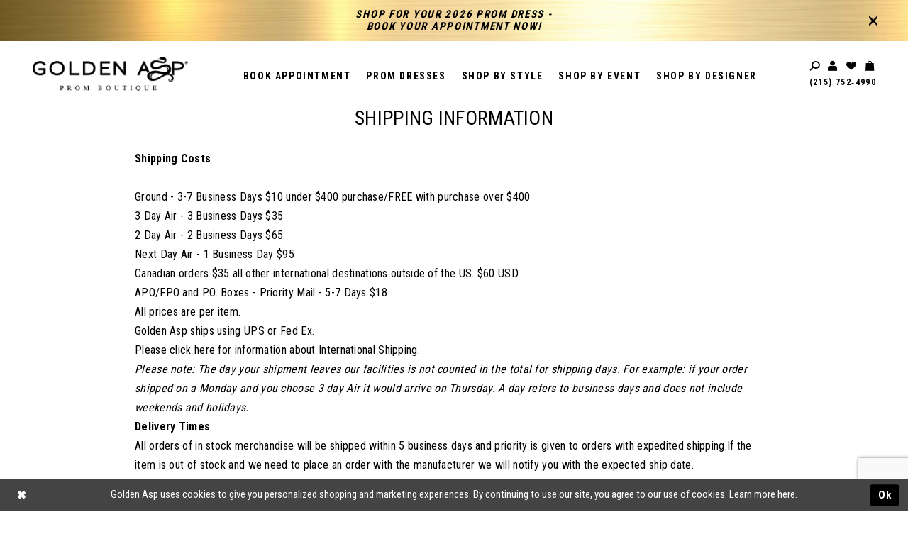

--- FILE ---
content_type: text/html; charset=utf-8
request_url: https://www.goldenaspprom.com/shipping
body_size: 11591
content:





<!DOCTYPE html>
<html class="" lang="en-US">
<head>
    
<base href="/">
<meta charset="UTF-8">
<meta name="viewport" content="width=device-width, initial-scale=1, maximum-scale=2, user-scalable=1" />
<meta name="format-detection" content="telephone=yes">

    
<link rel="apple-touch-icon" sizes="180x180" href="Themes/GoldenAsp/Content/img/favicon/apple-touch-icon.png">
<link rel="icon" type="image/png" sizes="32x32" href="Themes/GoldenAsp/Content/img/favicon/favicon-32x32.png">
<link rel="icon" type="image/png" sizes="16x16" href="Themes/GoldenAsp/Content/img/favicon/favicon-16x16.png">
<link rel="manifest" href="Themes/GoldenAsp/Content/img/favicon/manifest.json">
<link rel="mask-icon" href="Themes/GoldenAsp/Content/img/favicon/safari-pinned-tab.svg" color="#5bbad5">
<link rel="shortcut icon" href="Themes/GoldenAsp/Content/img/favicon/favicon.ico">
<meta name="msapplication-config" content="Themes/GoldenAsp/Content/img/favicon/browserconfig.xml">
    
<link href="https://fonts.googleapis.com/css?family=Raleway:400,400i,500,600,700|Roboto+Condensed:400,700" rel="stylesheet">

    
<title>Shipping Information</title>

    <meta property="og:title" content="Shipping Information" />
    <meta property="og:type" content="website" />
    <meta property="og:url" content="https://www.goldenaspprom.com/shipping"/>
        <meta property="og:image" content="https://www.goldenaspprom.com/logos/raster-main-logo?v=401b8646-5ec3-855d-3f94-4f911e871565" />
        <meta name="twitter:image" content="https://www.goldenaspprom.com/logos/raster-main-logo?v=401b8646-5ec3-855d-3f94-4f911e871565"/>
        <meta name="google-site-verification" content="GNX9SHNcPaKTpLP7h0WO0zQXhGRpuMBQ_RPZ2IXLJZk" />
        <link rel="canonical" href="https://www.goldenaspprom.com/shipping" />

    <link rel="preload" href="/Content/fonts/syvoicomoon/Syvo-Icomoon.woff?y5043x" as="font" type="font/woff" crossorigin>

    <link rel="stylesheet" type="text/css" href="https://www.goldenaspprom.com/content/theme.min.css?v=20251230115414"/>
    
    <link rel="stylesheet" href="/Themes/Common/Content/css/webpages.css" />
    <link rel="stylesheet" href="/Themes/GoldenAsp/Content/css/webpages.css" />

    



    





<meta name="ahrefs-site-verification" content="3f5985540524a5cd0cb530a65a1ee43cf09fb6f1d18b69b7aa51d913b7d32343">
<!-- Facebook Pixel Code -->
<script>
  !function(f,b,e,v,n,t,s)
  {if(f.fbq)return;n=f.fbq=function(){n.callMethod?
  n.callMethod.apply(n,arguments):n.queue.push(arguments)};
  if(!f._fbq)f._fbq=n;n.push=n;n.loaded=!0;n.version='2.0';
  n.queue=[];t=b.createElement(e);t.async=!0;
  t.src=v;s=b.getElementsByTagName(e)[0];
  s.parentNode.insertBefore(t,s)}(window, document,'script',
  'https://connect.facebook.net/en_US/fbevents.js');
  fbq('init', '439301502943162');
  fbq('track', 'PageView');
</script>
<noscript><img height="1" width="1" style="display:none"
  src="https://www.facebook.com/tr?id=439301502943162&ev=PageView&noscript=1"
/></noscript>
<!-- End Facebook Pixel Code -->

<!-- Google tag (gtag.js) -->
<script async src="https://www.googletagmanager.com/gtag/js?id=AW-1018919317"></script>
<script>
  window.dataLayer = window.dataLayer || [];
  function gtag(){dataLayer.push(arguments);}
  gtag('js', new Date());

  gtag('config', 'AW-1018919317');
</script>

<meta name="google-site-verification" content="KqE1sRydhEizO9YHrC447WTzomuH4-CUtF-MUp7MATA" />

</head>
<body class="page-inner page-textpage page-common  ">
    <!--[if lt IE 11]>
      <p class="browsehappy">You are using an <strong>outdated</strong> browser. Please <a href="http://browsehappy.com/">upgrade your browser</a> to improve your experience.</p>
    <![endif]-->
    <div class="hidden-vars" data-vars>
    <div class="breakpoint-xl" data-var-name="breakpoint" data-var-type="xl" data-var-value="width"></div>
    <div class="breakpoint-lg" data-var-name="breakpoint" data-var-type="lg" data-var-value="width"></div>
    <div class="breakpoint-md" data-var-name="breakpoint" data-var-type="md" data-var-value="width"></div>
    <div class="breakpoint-sm" data-var-name="breakpoint" data-var-type="sm" data-var-value="width"></div>
    <div class="color-primary" data-var-name="color" data-var-type="primary" data-var-value="color"></div>
    <div class="color-secondary" data-var-name="color" data-var-type="secondary" data-var-value="color"></div>
</div>
    <!-- Loader -->
    <div id="spinner" class="loader">
        <div class="round">
            <div class="section"></div>
        </div>
    </div>
    <div class="app-container app-container-fix">
        





<div class="primary-block iblock-fix clearfix">
        <div class="preheader preheader-promo iblock-fix">
            <div class="container">
                <div class="row">
                    
<a class="promo-closable" href="appointments">
  <!--<h1>In-Store Prom Dress Sale: Up to 50% Off!
  </h1>-->
  <h4>Shop for your 2026 Prom Dress -
  </h4>
  <h4>
    Book Your Appointment Now! 
  </h4>

<span class="close-btn close-promo" data-trigger="close" data-target=".promo-closable">
  </span>
</a>

                </div>
            </div>
        </div>

    <header class="header iblock-fix">
        <div class="container">
            <div class="row">
                <div class="navbar-blocks iblock-fix clearfix">
                    <div class="header-actions hidden-gt-sm pull-left">
                        <ul>
                            <li>
                                <span class="navbar-toggle collapsed button button-menu"
                                      data-toggle="collapse" data-target="#main-navbar"
                                      role="button"
                                      aria-expanded="false" aria-controls="main-navbar">
                                    <span class="sr-only">Toggle navigation</span>
                                    <i class="icomoon icomoon-hamburger" aria-hidden="true"></i>
                                </span>
                            </li>
                        </ul>
                    </div>
                    <a href="/"
                       class="brand-logo"
                       aria-label="Golden Asp">
                        <img src="logos/main-logo?v=49b6ffe1-abd2-78ae-0ca8-c62e9b3b4d1a"
                             alt="Golden Asp"
                             class="hidden-xs hidden-sm"/>
                        <img src="logos/inverted-logo?v=401b8646-5ec3-855d-3f94-4f911e871565"
                             alt="Golden Asp"
                             class="hidden-gt-sm"/>
                    </a>
                    <div class="header-actions pull-right">
                        <ul>
                            <li>
                                <a class="show-search button" href="search?searchTerm"
                                   aria-haspopup="true" aria-expanded="false" aria-label="Toggle search">
                                    <i class="icomoon icomoon-search" aria-hidden="true"></i>
                                </a>
                            </li>

                            <li class="dropdown hidden-xs hidden-sm">
                                <a href="account" class="button button-account dropdown-toggle link-button"
                                   data-toggle="dropdown"
                                   aria-haspopup="true" aria-expanded="false" aria-label="Toggle account">
                                    <i class="icomoon icomoon-user" aria-hidden="true"></i>
                                </a>
                                <div class="dropdown-menu clickable cart-popup">
                                    <span class="fl-right close-dropdown"
                                          data-trigger="cart"
                                          role="button"
                                          aria-label="Close Account Popup"
                                       aria-haspopup="false" aria-expanded="false" aria-hidden="true">
                                    </span>
                                    <div class="account-dropdown">
                                        <ul>
                                                <li>
                                                    <a href="/login">Sign In</a>
                                                </li>
                                                <li>
                                                    <a href="/register">Sign Up</a>
                                                </li>
                                                <li>
                                                    <a href="/wishlist">Wishlist</a>
                                                </li>
                                        </ul>
                                    </div>
                                </div>
                            </li>
                            <li class="hidden-xs hidden-sm">
                                <a href="/wishlist" class="button" aria-label="Wishlist Listing Page">
                                    <i class="icomoon icomoon-heart" aria-hidden="true"></i>
                                </a> 
                            </li>
                                <li class="hidden visible-mobile-sticky">
                                    <a href="tel:2157524990" rel="nofollow" aria-label="Phone us" class="button">
  <i class="icomoon icomoon-phone" aria-hidden="true"></i>
</a>
                                </li>
                                <li class="hidden visible-mobile-sticky">
                                    <a href="appointments" aria-label="Appointments" class="button">
  <i class="icomoon icomoon-calendar"
      aria-hidden="true"></i>
</a>
                                </li>   

<li class="dropdown common-cart-popup--dropdown"
    data-parent="common-cart-popup">
    <a href="/cart"
       class="button button-cart dropdown-toggle"
       data-trigger="cart"
       data-toggle="dropdown"
       data-control="common-cart-popup"
       data-show-action="mouseenter"
       data-hide-action="mouseleave"
       aria-label="Toggle cart" aria-haspopup="true" aria-expanded="false">
        <i class="icomoon icomoon-bag" aria-hidden="true">
        </i>
    </a>
    


<div class="dropdown-menu clickable common-cart-popup common-cart-popup-hoverable bgc-secondary"
     data-property="common-cart-popup"
     role="dialog"
     aria-label="Cart Dialog">
    <span role="button"
          class="close-dropdown common-cart-popup--close hidden-gt-sm"
          aria-label="Close Cart Dialog"
          aria-haspopup="true"
          aria-expanded="false">
    </span>
    
<div class="content-blocks common-cart-popup--blocks">

    <div class="content-block common-cart-popup--block common-cart-popup--block--products">

<div class="content-block common-cart-popup--block common-cart-popup--block--products">
    <div class="common-cart-popup--products-empty">
        <div class="title">
            <h4 class="h4" role="presentation">Your Cart is Empty</h4>
        </div>
    </div>
</div>    </div>

    
<div class="content-block common-cart-popup--block common-cart-popup--block--summary">
    <div class="common-cart-popup--summary">
        <div class="list">
            <div class="list-item">
                <div class="common-cart-popup--link">
                    <p>
                        <a href="/cart">
                            <span data-layout-font>View Cart </span>
                        </a>
                    </p>
                </div>
            </div>
            <div class="list-item">
                <div class="common-cart-popup--subtotal">
                    <p>
                        <span data-layout-font>Subtotal: 0</span>
                    </p>
                </div>
            </div>
        </div>
    </div>
</div>

    
<div class="content-block common-cart-popup--block common-cart-popup--block--button">
    <div class="common-cart-popup--buttons">
        <div class="list">
            <div class="list-item">
                <div class="common-cart-popup--button">
                    <a href="/checkout" class="btn btn-block btn-lg btn-success">Checkout</a>
                </div>
            </div>
        </div>
    </div>
</div>

</div>
    <span class="sr-only sr-only-focusable close-dropdown" role="button" tabindex="0">Close Cart dialog</span>
</div>
</li>                        </ul>
                            <ul class="hidden-sm hidden-xs">
                                <li>
                                    <a href="tel:2157524990" rel="nofollow">
  (215)&nbsp;752&#8209;4990
</a>

                                </li>
                            </ul>

                        <div class="search-holder">
                            <div 
     class="search-form collapsed" role="search">
    <div class="search-group ui-widget">

        <div class="search-btn search-btn-left">
            <button type="submit" data-trigger="search" aria-label="Search Button">
                <i class="icomoon icomoon-search" aria-hidden="true"></i>
            </button>
        </div>
        <div class="search-btn search-btn-right">
            <button type="button" class="close-search-form" aria-label="Close Search Form">
                <i class="icon-syvo icon-close-x" aria-hidden="true"></i>
            </button>
        </div>
        <input type="search"
               name="query"
               class="form-control ui-autocomplete-input"
               placeholder="SEARCH"
               data-property="search"
               aria-label="Search Input"/>
    </div>
</div>
                        </div>
                    </div>
                    

<div id="main-navbar" class="navbar-collapse main-navbar main-navbar-extended collapse">
    <div class="main-navbar-extended-contents">
        
<div class="main-navbar-extended-header hidden-gt-sm">
    <div class="main-navbar-extended-header-search">
        <div 
     class="search-form collapsed" role="search">
    <div class="search-group ui-widget">

        <div class="search-btn search-btn-left">
            <button type="submit" data-trigger="search" aria-label="Search Button">
                <i class="icomoon icomoon-search" aria-hidden="true"></i>
            </button>
        </div>
        <div class="search-btn search-btn-right">
            <button type="button" class="close-search-form" aria-label="Close Search Form">
                <i class="icon-syvo icon-close-x" aria-hidden="true"></i>
            </button>
        </div>
        <input type="search"
               name="query"
               class="form-control ui-autocomplete-input"
               placeholder="SEARCH"
               value=""
               data-property="search"
               aria-label="Search Input"/>
    </div>
</div>
    </div>
</div>
        
<div class="main-navbar-extended-body">
    



<div class="common-navbar">
  <span class="close-navbar"
        data-toggle="collapse"
        data-target="#main-navbar"
        aria-haspopup="false"
        aria-expanded="false"
        aria-hidden="true"
        aria-label="Close Navbar">
  </span>
  <ul>
    <li>
      <a href="appointments">
        <span>
          Book Appointment
        </span>
        <i class="sign" aria-hidden="true">
        </i>
      </a>
    </li>
    <!--<li class="hidden-lg hidden-md">
      <a href="collections/homecoming">
        <span>
          Homecoming Dresses
        </span>
        <i class="sign" aria-hidden="true">
        </i>
      </a>
    </li>-->
    <li>
      <input type="checkbox" data-trigger="menu-opener" aria-label="Open Prom Menu">
      <a href="javascript:void(0);">
        <span>
          Prom Dresses
        </span>
        <i class="sign" aria-hidden="true">
        </i>
      </a>
      <ul class="common-sub-menu">
        <li data-menu-item="parently-opened">
          <input type="checkbox" autocomplete="off" data-trigger="menu-opener" aria-label="Open Prom Submenu">
          <a href="categories/prom-dress-trends-2026">
            <span>
              Prom Dress Trends 2026
            </span>
            <i class="sign" aria-hidden="true">
            </i>
          </a>
          <ul>
            <li>
              <a href="collections/prom-dresses">
                <span>
                  All Prom Dresses
                </span>
                <i class="sign" aria-hidden="true">
                </i>
              </a>
            </li>
            
            <li>
              <a href="categories/popular-prom-dresses">
                <span>
                  Popular Prom Dresses
                </span>
                <i class="sign" aria-hidden="true">
                </i>
              </a>
            </li>
            <li>
              <a href="categories/prom-dresses-under-300">
                <span>
                  Prom Dresses under $300
                </span>
                <i class="sign" aria-hidden="true">
                </i>
              </a>
            </li>
            <li>
              <a href="categories/prom-dresses-under-400">
                <span>
                  Prom Dresses under $400
                </span>
                <i class="sign" aria-hidden="true">
                </i>
              </a>
            </li>
            <li>
              <a href="categories/prom-dresses-300-to-350">
                <span>
                  Prom Dresses $300 - $350
                </span>
                <i class="sign" aria-hidden="true">
                </i>
              </a>
            </li>
            <li>
              <a href="categories/prom-dresses-400-to-450">
                <span>
                  Prom Dresses $400 - $450
                </span>
                <i class="sign" aria-hidden="true">
                </i>
              </a>
            </li>
          </ul>
        </li>
        <li data-menu-item="parently-opened">
          <input type="checkbox" autocomplete="off" data-trigger="menu-opener" aria-label="Open Prom by color Menu">
          <a href="javascript:void(0);">
            <span>
              <b>Prom dresses by color
              </b>
            </span>
            <i class="sign" aria-hidden="true">
            </i>
          </a>
          <ul>
            <li>
              <a href="categories/red-dresses">
                <span>
                  Red Dresses
                </span>
                <i class="sign" aria-hidden="true">
                </i>
              </a>
            </li>
            <li>
              <a href="categories/blue-dresses">
                <span>
                  Blue Dresses
                </span>
                <i class="sign" aria-hidden="true">
                </i>
              </a>
            </li>
            <li>
              <a href="categories/yellow-dresses">
                <span>
                  Yellow Dresses
                </span>
                <i class="sign" aria-hidden="true">
                </i>
              </a>
            </li>
             <li>
              <a href="categories/orange-dresses">
                <span>
                  Orange Dresses
                </span>
                <i class="sign" aria-hidden="true">
                </i>
              </a>
            </li>
            <li>
              <a href="categories/green-dresses">
                <span>
                  Green Dresses
                </span>
                <i class="sign" aria-hidden="true">
                </i>
              </a>
            </li>
            <li>
              <a href="categories/pink-dresses">
                <span>
                  Pink Dresses
                </span>
                <i class="sign" aria-hidden="true">
                </i>
              </a>
            </li>
            <li>
              <a href="categories/white-dresses">
                <span>
                  White Dresses
                </span>
                <i class="sign" aria-hidden="true">
                </i>
              </a>
            </li>
            <li>
              <a href="categories/black-dresses">
                <span>
                  Black Dresses
                </span>
                <i class="sign" aria-hidden="true">
                </i>
              </a>
            </li>
            <li>
              <a href="categories/gold-dresses">
                <span>
                  Gold Dresses
                </span>
                <i class="sign" aria-hidden="true">
                </i>
              </a>
            </li>
            <li>
              <a href="categories/silver-dresses">
                <span>
                  Silver Dresses
                </span>
                <i class="sign" aria-hidden="true">
                </i>
              </a>
            </li>
            <li>
              <a href="categories/purple-dresses">
                <span>
                  Purple Dresses
                </span>
                <i class="sign" aria-hidden="true">
                </i>
              </a>
            </li>
          </ul>
        </li>
      </ul>
    </li>
    <li>
      <input type="checkbox" data-trigger="menu-opener" aria-label="Open Shop by style Menu">
      <a href="javascript:void(0);">
        <span>
          Shop By Style
        </span>
        <i class="sign" aria-hidden="true">
        </i>
      </a>
      <ul class="common-sub-menu">
        <li>
          <input type="checkbox" data-trigger="menu-opener" aria-label="Open Shop by style Submenu">
          <a href="javascript:void(0);">
            <span>
              Shop By Style Dresses
            </span>
            <i class="sign" aria-hidden="true">
            </i>
          </a>
          <ul>
            <li>
              <a href="categories/a-line-prom-dresses">
                <span>
                  A Line Prom Dresses
                </span>
                <i class="sign" aria-hidden="true">
                </i>
              </a>
            </li>
            <li>
              <a href="categories/ball-gown-prom-dresses">
                <span>
                  Ball Gown Prom Dresses
                </span>
                <i class="sign" aria-hidden="true">
                </i>
              </a>
            </li>
            <li>
              <a href="categories/classic-prom-dresses">
                <span>
                  Classic Prom Dresses
                </span>
                <i class="sign" aria-hidden="true">
                </i>
              </a>
            </li>
            <li>
              <a href="categories/corset-prom-dresses">
                <span>
                  Corset Prom Dresses
                </span>
                <i class="sign" aria-hidden="true">
                </i>
              </a>
            </li>
            <li>
              <a href="categories/elegant-prom-dresses">
                <span>
                  Elegant Prom Dresses
                </span>
                <i class="sign" aria-hidden="true">
                </i>
              </a>
            </li>
            <li>
              <a href="categories/evening-dresses">
                <span>
                  Evening Dresses
                </span>
                <i class="sign" aria-hidden="true">
                </i>
              </a>
            </li>
            <li>
              <a href="categories/feminine-prom-dresses">
                <span>
                  Feminine Prom Dresses	
                </span>
                <i class="sign" aria-hidden="true">
                </i>
              </a>
            </li>
            <li>
              <a href="categories/formal-prom-dresses">
                <span>
                  Formal Prom Dresses
                </span>
                <i class="sign" aria-hidden="true">
                </i>
              </a>
            </li>
            <li>
              <a href="categories/lace-prom-dresses">
                <span>
                  Lace Prom Dresses
                </span>
                <i class="sign" aria-hidden="true">
                </i>
              </a>
            </li>
            <li>
              <a href="categories/long-prom-dresses">
                <span>
                  Long Prom Dresses
                </span>
                <i class="sign" aria-hidden="true">
                </i>
              </a>
            </li>
          </ul>
        </li>
        <li data-menu-item="empty">
          <input type="checkbox" autocomplete="off" data-trigger="menu-opener" aria-label="Open Low Neckline Prom Dresses Menu">
          
          <ul>
            <li>
              <a href="categories/low-neckline-prom-dresses">
                <span>
                  Low Neckline Prom Dresses
                </span>
                <i class="sign" aria-hidden="true">
                </i>
              </a>
            </li>
            <li>
              <a href="categories/mermaid-prom-dresses">
                <span>
                  Mermaid Prom Dresses
                </span>
                <i class="sign" aria-hidden="true">
                </i>
              </a>
            </li>
            <li>
              <a href="categories/off-the-shoulder-prom-dresses">
                <span>
                  Off the Shoulder Prom Dresses
                </span>
                <i class="sign" aria-hidden="true">
                </i>
              </a>
            </li>
            <li>
              <a href="categories/one-shoulder-prom-dresses">
                <span>
                  One Shoulder Prom Dresses
                </span>
                <i class="sign" aria-hidden="true">
                </i>
              </a>
            </li>
            <li>
              <a href="categories/print-prom-dresses">
                <span>
                  Print Prom Dresses
                </span>
                <i class="sign" aria-hidden="true">
                </i>
              </a>
            </li>
            <li>
              <a href="categories/sequined-prom-dresses">
                <span>
                  Sequined Prom Dresses		
                </span>
                <i class="sign" aria-hidden="true">
                </i>
              </a>
            </li>
            <li>
              <a href="categories/sexy-back-prom-dresses">
                <span>
                  Sexy Back Prom Dresses	
                </span>
                <i class="sign" aria-hidden="true">
                </i>
              </a>
            </li>
            <li>
              <a href="categories/sexy-prom-dresses">
                <span>
                  Sexy Prom Dresses
                </span>
                <i class="sign" aria-hidden="true">
                </i>
              </a>
            </li>
            <li>
              <a href="categories/simple-prom-dresses">
                <span>
                  Simple Prom Dresses
                </span>
                <i class="sign" aria-hidden="true">
                </i>
              </a>
            </li>
            <li>
              <a href="categories/strapless-prom-dresses">
                <span>
                  Strapless Prom Dresses
                </span>
                <i class="sign" aria-hidden="true">
                </i>
              </a>
            </li>
          </ul>
        </li>
      </ul>
    </li>
    
    <li>
      <input type="checkbox" data-trigger="menu-opener" aria-label="Open Shop By Event Menu">
      <a href="javascript:void(0);">
        <span>
          Shop By Event
        </span>
        <i class="sign" aria-hidden="true">
        </i>
      </a>
      <ul class="common-sub-menu">
        <li>
          <input type="checkbox" data-trigger="menu-opener" aria-label="Open Event Dresses Menu">
          <a href="javascript:void(0);">
            <span>
              Event Dresses
            </span>
            <i class="sign" aria-hidden="true">
            </i>
          </a>
          <ul>
            <li>
              <a href="collections/prom">
                <span>
                  Prom Dresses
                </span>
                <i class="sign" aria-hidden="true">
                </i>
              </a>
            </li>
            <!--<li>
              <a href="categories/quinceanera">
                <span>
                  Quinceanera Dresses	
                </span>
                <i class="sign" aria-hidden="true">
                </i>
              </a>
            </li>-->
            <li>
              <a href="categories/sweet-16-dresses">
                <span>
                  Sweet 16 Dresses	
                </span>
                <i class="sign" aria-hidden="true">
                </i>
              </a>
            </li>
            <li>
              <a href="categories/informal-bridal">
                <span>
                  Informal Bridal
                </span>
                <i class="sign" aria-hidden="true">
                </i>
              </a>
            </li>
            <li>
              <a href="categories/wedding-guest-dresses">
                <span>
                  Wedding Guest Dresses	
                </span>
                <i class="sign" aria-hidden="true">
                </i>
              </a>
            </li>
            <li>
              <a href="categories/military-ball-dresses">
                <span>
                  Military Ball Dresses	
                </span>
                <i class="sign" aria-hidden="true">
                </i>
              </a>
            </li>
          </ul>
        </li>
      </ul>
    </li>
    
    <li class="hidden-lg hidden-md">
      <a href="contact-us">
        <span>
          Visit Our Store
        </span>
        <i class="sign" aria-hidden="true">
        </i>
      </a>
    </li>
    
    <li>
      <input type="checkbox" data-trigger="menu-opener" aria-label="Open Shop By Designer Menu">
      <a href="javascript:void(0)">
        <span>
          Shop By Designer
        </span>
        <i class="sign" aria-hidden="true">
        </i>
      </a>
      <ul class="common-sub-menu">
        <li>
          <input type="checkbox" data-trigger="menu-opener" aria-label="Open Shop By Designer Submenu">
          <a href="javascript:void(0);">
            <span>
              Featured Designers
            </span>
            <i class="sign" aria-hidden="true">
            </i>
          </a>
          <ul>
             <li>
              <a href="amarra">
                <span>
                  Amarra
                </span>
                <i class="sign" aria-hidden="true">
                </i>
              </a>
            </li>
            <li>
              <a href="ashley-lauren">
                <span>
                  Ashley Lauren
                </span>
                <i class="sign" aria-hidden="true">
                </i>
              </a>
            </li>
             <li>
              <a href="cecilia-couture">
                <span>
                  Cecilia Couture
                </span>
                <i class="sign" aria-hidden="true">
                </i>
              </a>
            </li>
            <li>
              <a href="colette-by-daphne-prom-dresses">
                <span>
                  Colette by Daphne
                </span>
                <i class="sign" aria-hidden="true">
                </i>
              </a>
            </li>
            <li>
              <a href="dave-johnny">
                <span>
                  Dave and Johnny
                </span>
                <i class="sign" aria-hidden="true">
                </i>
              </a>
            </li>
            <li>
              <a href="ellie-wilde">
                <span>
                  Ellie Wilde
                </span>
                <i class="sign" aria-hidden="true">
                </i>
              </a>
            </li>
            <li>
              <a href="faviana">
                <span>
                  Faviana
                </span>
                <i class="sign" aria-hidden="true">
                </i>
              </a>
            </li>
            <li>
              <a href="jasz-couture">
                <span>
                  Jasz Couture
                </span>
                <i class="sign" aria-hidden="true">
                </i>
              </a>
            </li>
            <li>
              <a href="jessica-angel-prom-dresses">
                <span>
                  Jessica Angel
                </span>
                <i class="sign" aria-hidden="true">
                </i>
              </a>
            </li>
          </ul>
        </li>
        <li data-menu-item="empty">
          <input type="checkbox" autocomplete="off" data-trigger="menu-opener" aria-label="Open Jovani Menu">
       
          <ul>           
            
            <li>
              <a href="jovani">
                <span>
                  Jovani
                </span>
                <i class="sign" aria-hidden="true">
                </i>
              </a>
            </li>
             <li>
              <a href="2cute-prom">
                <span>
                  Kate Parker
                </span>
                <i class="sign" aria-hidden="true">
                </i>
              </a>
            </li>
             <li>
              <a href="lucci-lu">
                <span>
                  Lucci Lu
                </span>
                <i class="sign" aria-hidden="true">
                </i>
              </a>
            </li>
            <li>
              <a href="nina-canacci">
                <span>
                  Nina Canacci
                </span>
                <i class="sign" aria-hidden="true">
                </i>
              </a>
            </li>
            <li>
              <a href="nox-anabel">
                <span>
                  Nox Anabel
                </span>
                <i class="sign" aria-hidden="true">
                </i>
              </a>
            </li>
            <li>
              <a href="portia-and-scarlett">
                <span>
                  Portia and Scarlett
                </span>
                <i class="sign" aria-hidden="true">
                </i>
              </a>
            </li>
            <li>
              <a href="primavera-couture">
                <span>
                  Primavera Couture
                </span>
                <i class="sign" aria-hidden="true">
                </i>
              </a>
            </li>            
            <li>
              <a href="sydney-s-prom">
                <span>
                  Sydney's Closet
                </span>
                <i class="sign" aria-hidden="true">
                </i>
              </a>
            </li>
          </ul>
        </li>
      </ul>
    </li>
  </ul>
</div>

</div>
        
<div class="main-navbar-extended-footer hidden-gt-sm">
    <div class="main-navbar-extended-footer-icons">
        <ul>
                    <li>
                        <a href="/wishlist">
                            <i class="icon-syvo icon-heart-o" aria-hidden="true"></i>
                            <span>Wishlist</span>
                        </a>
                    </li>
                <li>
                    <a href="/login">
                        <i class="icon-syvo icon-user-o" aria-hidden="true"></i>
                        <span>Sign In</span>
                    </a>
                </li>
                <li>
                    <a href="/register">
                        <i class="icon-syvo icon-user-o" aria-hidden="true"><span>+</span></i>
                        <span>Sign Up</span>
                    </a>
                </li>
        </ul>
    </div>
</div>
    </div>
    
<div class="main-navbar-extended-overlay" data-toggle="collapse" data-target="#main-navbar" aria-haspopup="false" aria-expanded="false" aria-hidden="true"></div>
</div>

                </div>
            </div>
        </div>
    </header>
</div>
        <div class="main-content">
            <div class="inner-cmp common-cmp iblock-fix">
    <section class="article single-article section-article">
        <div class="container">
            <div class="row">
                <div class="article guidelines-typo">
                    <h2 style="text-align: center;">SHIPPING INFORMATION</h2>
<p>&nbsp;</p>
<p><strong>Shipping Costs</strong><br /><br />Ground - 3-7 Business Days $10 under $400 purchase/FREE with purchase over $400<br />3 Day Air - 3 Business Days $35<br />2 Day Air - 2 Business Days $65<br />Next Day Air - 1 Business Day $95</p>
<p>Canadian orders&nbsp;$35 all other international destinations outside of the US.&nbsp;$60 USD</p>
<div style="text-align: left;">APO/FPO and P.O. Boxes - Priority Mail - 5-7 Days $18</div>
<div></div>
<p>All prices are per item.<br />Golden Asp ships using UPS or Fed Ex.</p>
<p>Please click&nbsp;<a href="/international-orders" target="_blank" rel="noopener">here</a>&nbsp;for information about International Shipping.</p>
<p><em>Please note: The day your shipment leaves our facilities is not counted in the total for shipping days. For example: if your order shipped on a Monday and you choose 3 day Air it would arrive on Thursday. A day refers to business days and does not include weekends and holidays.</em></p>
<p><strong>Delivery Times</strong></p>
<p>All orders of in stock merchandise will be shipped within 5 business days and priority is given to orders with expedited shipping.If the item is out of stock and we need to place an order with the manufacturer we will notify you with the expected ship date.</p>
<p><em>Shipping days refers to the time it takes to reach you once your order is shipped and does not include processing time.</em></p>
<p><strong>Please provide a physical street address we do not ship to P.O. boxes.</strong></p>
<p><strong>INTERNATIONAL ORDERS</strong></p>
<p>Golden Asp is an international retailer and ships World Wide. As an added layer of protection and in order to expedite the screening of international orders, PayPal is our exclusive payment processor for all orders</p>
<p>&nbsp;outside the United States.For more information about International Orders please&nbsp;<em>click&nbsp;<a href="/international-orders" target="_blank" rel="noopener">here.</a></em></p>
<h4>&nbsp;</h4>
<div class="main">
<div class="std">
<h4 style="text-align: left;" align="center"><strong>RETURN POLICY FOR PURCHASES MADE AT OUR RETAIL STORE IN BENSALEM, PA</strong></h4>
<p style="text-align: left;" align="center">All products purchased in our retail store are a&nbsp;<strong>Final Sale</strong>.</p>
<p style="text-align: left;" align="center">We do not offer returns, credits or exchanges.</p>
</div>
</div>
<div class="side">
<div class="block block-authentic-prom-dresses">
<div class="block-content"></div>
</div>
</div>
                </div>
            </div>
        </div>
    </section>
</div>




        </div>
        



<div class="ending-block">
    <div class="prefooter">
        <div class="container">
            <div class="row">
                <div class="prefooter-blocks">
                    <div class="list">
                        <div class="list-item">
                            <a href="/"
                               class="prefooter-block footer-style prefooter-logo"
                               aria-label="Golden Asp">
                                <img src="logos/main-logo?v=49b6ffe1-abd2-78ae-0ca8-c62e9b3b4d1a"
                                     alt="Golden Asp" />
                            </a>
                                <div class="prefooter-block footer-style prefooter-social">
                                    <div class="social-networks">
                                        <ul>
  <li>
    <a href="https://www.facebook.com/goldenasp" target="_blank" aria-label="Facebook Profile">
      <i class="fa fa-facebook" aria-hidden="true">
      </i>
    </a>
  </li>
  <li>
    <a href="https://www.instagram.com/goldenasp/" target="_blank" aria-label="Instagram Profile">
      <i class="fa fa-instagram" aria-hidden="true">
      </i>
    </a>
  </li>
  <li>
    <a href="https://www.tiktok.com/@goldenasp" target="_blank" aria-label="Tik Tok Profile">
      <i class="icon-syvo icon-tik-tok" aria-hidden="true">
      </i>
    </a>
  </li>
  <li>
    <a href="https://www.pinterest.com/goldenasp/" target="_blank" aria-label="Pinterest Profile">
      <i class="fa fa-pinterest-p" aria-hidden="true">
      </i>
    </a>
  </li>
</ul>

                                    </div>
                                </div>

                        </div>
                        <div class="list-item">
                            <div class="prefooter-block footer-style prefooter-subscribe">
                                <div class="list">
                                    <div class="list-item">
                                        <h5>Be In The Know</h5>
                                        <p>
                                            Get special offers and more.
                                        </p>
                                    </div>
                                    <div class="list-item">
                                        <div class="subscribe iblock-fix">
                                            <form data-form="subscribe" novalidate="novalidate" aria-label="Subscribe form"
                                                    >
                                                <div class="block-row">
                                                    <input type="email" name="email" placeholder="E-Mail Address" autocomplete="off" data-input="subscribe" data-rule-email="true" aria-label="E-Mail Address"/>
                                                    <button type="submit" data-trigger="subscribe" aria-label="Subscribe Button">
                                                        <i class="icomoon icomoon-message" aria-hidden="true"></i>
                                                    </button>
                                                    <label class="success" data-msg="subscribe">
                                                        Thank you for signing up!
                                                    </label>
                                                </div>
                                            </form>

                                        </div>
                                    </div>
                                </div>
                            </div>
                        </div>
                    </div>
                </div>
            </div>
        </div>
    </div>
    <footer class="footer">
        <div class="container">
            <div class="row">
                <div class="footer-groups">
                    <div class="list">
                            <div class="list-item">
                                <div class="footer-group footer-style">
                                    <h5>Quick Links
</h5>
<ul>
  <li>
    <a href=".">Home
    </a>
  </li>
  <li>
    <a href="contact-us">About
    </a>
  </li>
  <li>
    <a href="collections/prom">Prom
    </a>
  </li>
  <li>
    <a href="search">Dresses
    </a>
  </li>
  <li>
    <a href="lookbooks">Shop By Style
    </a>
  </li>
  <li>
    <a href="blog">Blog
    </a>
  </li>
</ul>

                                </div>
                            </div>
                            <div class="list-item hours">
                                <div class="footer-group footer-style">
                                    <h5>Hours
</h5>
<p><b>APPOINTMENT ONLY</b>
  <br><b>Monday-Thursday 3PM-8PM</b>
  <br><b>Friday 3PM-6PM</b>
  <br><b>Saturday 9AM-5PM</b>
  <br><b>Sunday 9AM-4PM</b>
  <br>
  <br>
  <b>Martin Luther King Jr. Day Hours</b>
  <br><b>January 19, 2026 9AM-5PM</b>
  <br><b><a href="appointments">Shop online 24/7!</a></b>
  </p>
                                </div>
                            </div>
                            <div class="list-item">
                                <div class="footer-group footer-style">
                                    <h5>Help
</h5>
<ul>
  <li>
    <a href="faq">FAQs
    </a>
  </li>
  <li>
    <a href="shipping">Shipping
    </a>
  </li>
   <li>
    <a href="returns">Returns
    </a>
  </li>
  <li>
    <a href="international-orders">International Orders
    </a>
  </li>
  <li>
    <a href="terms">Terms & Conditions
    </a>
  </li>
  <li>
    <a href="privacy">Privacy Policy
    </a>
  </li>
  <li>
    <a href="contact-us">Contact Us
    </a>
  </li>
  <li>
    <a href="accessibility-statement">Accessibility Statement
    </a>
  </li>
    <li>
    <a href="epa-form">EPA
    </a>
  </li>
</ul>

                                </div>
                            </div>
                            <div class="list-item">
                                <div class="footer-group footer-style">
                                    <h5>Visit Us
</h5>
<ul>
  <li>
    <a href="https://goo.gl/maps/vgBfmvRpLS82"target="_blank">
      2438 Pasqualone Blvd.
      <br> Bensalem, PA 19020
    </a>
    <br>
    <a href="tel:2157524990" rel="nofollow">(215)&nbsp;752&#8209;4990
    </a>
  </li>
</ul>

                                </div>
                            </div>
                    </div>
                </div>
            </div>
        </div>
    </footer>
    <div class="postfooter">
        <div class="container">
            <div class="row">
                <div class="footer-style">
                    <div class="copyright">
                        <p>&reg; Golden Asp</p>
                    </div>
                </div>
            </div>
        </div>
    </div>
</div>
    </div>
    







    <style>
            
    </style>
    <div id="privacyPolicyAcceptance" class="sticky-horizontal-bar" role="alert">
        <div class="content">


                <div class="popup-block popup-body">
                    <p>Golden Asp uses cookies to give you personalized shopping and marketing experiences. By continuing to use our site, you agree to our use of cookies. Learn more <a href='privacy'>here</a>.</p>
                </div>
            

                <div class="popup-block popup-controls popup-controls--left">
                    
    <div class="list">
            <div class="list-item">
                <button class="btn btn-success-invert close" aria-label="Close Dialog"></button>
            </div>
    </div>

                </div>

                <div class="popup-block popup-controls popup-controls--right">
                    
    <div class="list">
            <div class="list-item">
                <button class="btn btn-success ok" aria-label="Submit Dialog">Ok</button>
            </div>
    </div>

                </div>
        </div>
    </div>






<script src="https://www.goldenaspprom.com/scripts/theme.min.js?v=20251230115420"></script>
    


<script>
    if (typeof $.cookie === "function") {$.cookie.defaults = {secure:true,path: '/'};}

    var common_settings = {
        currencies: [{"currency":0,"format":"$0.00"}],
        checkoutCurrencyIndex: 0,
        isMobile: false,
        isAuthenticated: false
    };

    $.validator.messages = $.extend($.validator.messages,
            {
                email: 'Please enter a valid email address'
            }
    );
</script>

<script>
        jQuery(function ($) {
            window.Syvo.Search.load();
            window.Syvo.Popups.load();
            window.Syvo.Subscribe.load({ url: '/subscribe' });
        });
</script>



<script>
    jQuery(function ($) {
        var modalOptions = {
            referrerUrl: "https://www.goldenaspprom.com/shipping"
        };


        window.Syvo.Popup_Modal.load({
            urls: {
                post: "/website/submitmodal",
                get: "/website/getmodal"
            },
            modal: modalOptions
        });
    });
</script>





    <script>
        jQuery(function($) {
          window.Syvo.Cart_Popup.load({
            actions: {
              getCartPopup: "/cart/getcartpopupcontent"
            }
          });
        });
    </script>









    <script>
            jQuery(function ($) {
                $("#privacyPolicyAcceptance button").click(function () {
                    $.cookie("privacyPolicyAccepted", true, { expires: 365, path: "/"});
                    $("#privacyPolicyAcceptance").fadeOut();
                });
            });
    </script>

    <script src="https://www.google.com/recaptcha/api.js?render=6Lcj_zIaAAAAAEPaGR6WdvVAhU7h1T3sbNdPWs4X"></script>
    <script>
        var recaptchaV3Key= "6Lcj_zIaAAAAAEPaGR6WdvVAhU7h1T3sbNdPWs4X";
        jQuery(function($) {
          $(window).on("load", function() {
            if (typeof grecaptcha !== "undefined" && window.recaptchaV3Key) {
              Common.initReCaptchaAccessibilityFixes();
            }
          });
        });
    </script>


    






    <script async src="https://www.googletagmanager.com/gtag/js?id=G-R35E0XQH02"></script>
    <script>
        jQuery(function ($) {
            var options = { };
            
            


            options.isMeasurementProtocolEnabled = false;
            options.trackingCode = 'G-R35E0XQH02';
            options.isConsentModeAccepted = false;
            options.isConsentModelEnabled = false;

            window.Syvo.Google_Analytics_4.load(options);
        });
    </script>


    <!-- Google Tag Manager Code -->
    <script>
        jQuery(function ($) {
            window.Syvo.Google_Tag_Manager.load({
                containerId: 'GTM-NC63BB4'
            });
        });
    </script>
    <!-- End Google Tag Manager Code -->















<!-- Google Tag Manager -->
<!--
<script>(function(w,d,s,l,i){w[l]=w[l]||[];w[l].push({'gtm.start':
new Date().getTime(),event:'gtm.js'});var f=d.getElementsByTagName(s)[0],
j=d.createElement(s),dl=l!='dataLayer'?'&l='+l:'';j.async=true;j.src=
'https://www.googletagmanager.com/gtm.js?id='+i+dl;f.parentNode.insertBefore(j,f);
})(window,document,'script','dataLayer','GTM-NC63BB4');</script>-->
<!-- End Google Tag Manager -->

<script>
    jQuery(function ($) {
        var syvoPosIFrameOptions = {
            allowedOrigin: "https://syvopos.com"
        };
        
        window.Syvo.Syvo_Pos_IFrame_Analytics.load(syvoPosIFrameOptions);
        window.Syvo.BridalLive_IFrame_Analytics.load();
        window.Syvo.Acuity_IFrame_Analytics.load();
    });
</script>
</body>
</html>

--- FILE ---
content_type: text/html; charset=utf-8
request_url: https://www.google.com/recaptcha/api2/anchor?ar=1&k=6Lcj_zIaAAAAAEPaGR6WdvVAhU7h1T3sbNdPWs4X&co=aHR0cHM6Ly93d3cuZ29sZGVuYXNwcHJvbS5jb206NDQz&hl=en&v=PoyoqOPhxBO7pBk68S4YbpHZ&size=invisible&anchor-ms=20000&execute-ms=30000&cb=41wjpjwk9son
body_size: 48637
content:
<!DOCTYPE HTML><html dir="ltr" lang="en"><head><meta http-equiv="Content-Type" content="text/html; charset=UTF-8">
<meta http-equiv="X-UA-Compatible" content="IE=edge">
<title>reCAPTCHA</title>
<style type="text/css">
/* cyrillic-ext */
@font-face {
  font-family: 'Roboto';
  font-style: normal;
  font-weight: 400;
  font-stretch: 100%;
  src: url(//fonts.gstatic.com/s/roboto/v48/KFO7CnqEu92Fr1ME7kSn66aGLdTylUAMa3GUBHMdazTgWw.woff2) format('woff2');
  unicode-range: U+0460-052F, U+1C80-1C8A, U+20B4, U+2DE0-2DFF, U+A640-A69F, U+FE2E-FE2F;
}
/* cyrillic */
@font-face {
  font-family: 'Roboto';
  font-style: normal;
  font-weight: 400;
  font-stretch: 100%;
  src: url(//fonts.gstatic.com/s/roboto/v48/KFO7CnqEu92Fr1ME7kSn66aGLdTylUAMa3iUBHMdazTgWw.woff2) format('woff2');
  unicode-range: U+0301, U+0400-045F, U+0490-0491, U+04B0-04B1, U+2116;
}
/* greek-ext */
@font-face {
  font-family: 'Roboto';
  font-style: normal;
  font-weight: 400;
  font-stretch: 100%;
  src: url(//fonts.gstatic.com/s/roboto/v48/KFO7CnqEu92Fr1ME7kSn66aGLdTylUAMa3CUBHMdazTgWw.woff2) format('woff2');
  unicode-range: U+1F00-1FFF;
}
/* greek */
@font-face {
  font-family: 'Roboto';
  font-style: normal;
  font-weight: 400;
  font-stretch: 100%;
  src: url(//fonts.gstatic.com/s/roboto/v48/KFO7CnqEu92Fr1ME7kSn66aGLdTylUAMa3-UBHMdazTgWw.woff2) format('woff2');
  unicode-range: U+0370-0377, U+037A-037F, U+0384-038A, U+038C, U+038E-03A1, U+03A3-03FF;
}
/* math */
@font-face {
  font-family: 'Roboto';
  font-style: normal;
  font-weight: 400;
  font-stretch: 100%;
  src: url(//fonts.gstatic.com/s/roboto/v48/KFO7CnqEu92Fr1ME7kSn66aGLdTylUAMawCUBHMdazTgWw.woff2) format('woff2');
  unicode-range: U+0302-0303, U+0305, U+0307-0308, U+0310, U+0312, U+0315, U+031A, U+0326-0327, U+032C, U+032F-0330, U+0332-0333, U+0338, U+033A, U+0346, U+034D, U+0391-03A1, U+03A3-03A9, U+03B1-03C9, U+03D1, U+03D5-03D6, U+03F0-03F1, U+03F4-03F5, U+2016-2017, U+2034-2038, U+203C, U+2040, U+2043, U+2047, U+2050, U+2057, U+205F, U+2070-2071, U+2074-208E, U+2090-209C, U+20D0-20DC, U+20E1, U+20E5-20EF, U+2100-2112, U+2114-2115, U+2117-2121, U+2123-214F, U+2190, U+2192, U+2194-21AE, U+21B0-21E5, U+21F1-21F2, U+21F4-2211, U+2213-2214, U+2216-22FF, U+2308-230B, U+2310, U+2319, U+231C-2321, U+2336-237A, U+237C, U+2395, U+239B-23B7, U+23D0, U+23DC-23E1, U+2474-2475, U+25AF, U+25B3, U+25B7, U+25BD, U+25C1, U+25CA, U+25CC, U+25FB, U+266D-266F, U+27C0-27FF, U+2900-2AFF, U+2B0E-2B11, U+2B30-2B4C, U+2BFE, U+3030, U+FF5B, U+FF5D, U+1D400-1D7FF, U+1EE00-1EEFF;
}
/* symbols */
@font-face {
  font-family: 'Roboto';
  font-style: normal;
  font-weight: 400;
  font-stretch: 100%;
  src: url(//fonts.gstatic.com/s/roboto/v48/KFO7CnqEu92Fr1ME7kSn66aGLdTylUAMaxKUBHMdazTgWw.woff2) format('woff2');
  unicode-range: U+0001-000C, U+000E-001F, U+007F-009F, U+20DD-20E0, U+20E2-20E4, U+2150-218F, U+2190, U+2192, U+2194-2199, U+21AF, U+21E6-21F0, U+21F3, U+2218-2219, U+2299, U+22C4-22C6, U+2300-243F, U+2440-244A, U+2460-24FF, U+25A0-27BF, U+2800-28FF, U+2921-2922, U+2981, U+29BF, U+29EB, U+2B00-2BFF, U+4DC0-4DFF, U+FFF9-FFFB, U+10140-1018E, U+10190-1019C, U+101A0, U+101D0-101FD, U+102E0-102FB, U+10E60-10E7E, U+1D2C0-1D2D3, U+1D2E0-1D37F, U+1F000-1F0FF, U+1F100-1F1AD, U+1F1E6-1F1FF, U+1F30D-1F30F, U+1F315, U+1F31C, U+1F31E, U+1F320-1F32C, U+1F336, U+1F378, U+1F37D, U+1F382, U+1F393-1F39F, U+1F3A7-1F3A8, U+1F3AC-1F3AF, U+1F3C2, U+1F3C4-1F3C6, U+1F3CA-1F3CE, U+1F3D4-1F3E0, U+1F3ED, U+1F3F1-1F3F3, U+1F3F5-1F3F7, U+1F408, U+1F415, U+1F41F, U+1F426, U+1F43F, U+1F441-1F442, U+1F444, U+1F446-1F449, U+1F44C-1F44E, U+1F453, U+1F46A, U+1F47D, U+1F4A3, U+1F4B0, U+1F4B3, U+1F4B9, U+1F4BB, U+1F4BF, U+1F4C8-1F4CB, U+1F4D6, U+1F4DA, U+1F4DF, U+1F4E3-1F4E6, U+1F4EA-1F4ED, U+1F4F7, U+1F4F9-1F4FB, U+1F4FD-1F4FE, U+1F503, U+1F507-1F50B, U+1F50D, U+1F512-1F513, U+1F53E-1F54A, U+1F54F-1F5FA, U+1F610, U+1F650-1F67F, U+1F687, U+1F68D, U+1F691, U+1F694, U+1F698, U+1F6AD, U+1F6B2, U+1F6B9-1F6BA, U+1F6BC, U+1F6C6-1F6CF, U+1F6D3-1F6D7, U+1F6E0-1F6EA, U+1F6F0-1F6F3, U+1F6F7-1F6FC, U+1F700-1F7FF, U+1F800-1F80B, U+1F810-1F847, U+1F850-1F859, U+1F860-1F887, U+1F890-1F8AD, U+1F8B0-1F8BB, U+1F8C0-1F8C1, U+1F900-1F90B, U+1F93B, U+1F946, U+1F984, U+1F996, U+1F9E9, U+1FA00-1FA6F, U+1FA70-1FA7C, U+1FA80-1FA89, U+1FA8F-1FAC6, U+1FACE-1FADC, U+1FADF-1FAE9, U+1FAF0-1FAF8, U+1FB00-1FBFF;
}
/* vietnamese */
@font-face {
  font-family: 'Roboto';
  font-style: normal;
  font-weight: 400;
  font-stretch: 100%;
  src: url(//fonts.gstatic.com/s/roboto/v48/KFO7CnqEu92Fr1ME7kSn66aGLdTylUAMa3OUBHMdazTgWw.woff2) format('woff2');
  unicode-range: U+0102-0103, U+0110-0111, U+0128-0129, U+0168-0169, U+01A0-01A1, U+01AF-01B0, U+0300-0301, U+0303-0304, U+0308-0309, U+0323, U+0329, U+1EA0-1EF9, U+20AB;
}
/* latin-ext */
@font-face {
  font-family: 'Roboto';
  font-style: normal;
  font-weight: 400;
  font-stretch: 100%;
  src: url(//fonts.gstatic.com/s/roboto/v48/KFO7CnqEu92Fr1ME7kSn66aGLdTylUAMa3KUBHMdazTgWw.woff2) format('woff2');
  unicode-range: U+0100-02BA, U+02BD-02C5, U+02C7-02CC, U+02CE-02D7, U+02DD-02FF, U+0304, U+0308, U+0329, U+1D00-1DBF, U+1E00-1E9F, U+1EF2-1EFF, U+2020, U+20A0-20AB, U+20AD-20C0, U+2113, U+2C60-2C7F, U+A720-A7FF;
}
/* latin */
@font-face {
  font-family: 'Roboto';
  font-style: normal;
  font-weight: 400;
  font-stretch: 100%;
  src: url(//fonts.gstatic.com/s/roboto/v48/KFO7CnqEu92Fr1ME7kSn66aGLdTylUAMa3yUBHMdazQ.woff2) format('woff2');
  unicode-range: U+0000-00FF, U+0131, U+0152-0153, U+02BB-02BC, U+02C6, U+02DA, U+02DC, U+0304, U+0308, U+0329, U+2000-206F, U+20AC, U+2122, U+2191, U+2193, U+2212, U+2215, U+FEFF, U+FFFD;
}
/* cyrillic-ext */
@font-face {
  font-family: 'Roboto';
  font-style: normal;
  font-weight: 500;
  font-stretch: 100%;
  src: url(//fonts.gstatic.com/s/roboto/v48/KFO7CnqEu92Fr1ME7kSn66aGLdTylUAMa3GUBHMdazTgWw.woff2) format('woff2');
  unicode-range: U+0460-052F, U+1C80-1C8A, U+20B4, U+2DE0-2DFF, U+A640-A69F, U+FE2E-FE2F;
}
/* cyrillic */
@font-face {
  font-family: 'Roboto';
  font-style: normal;
  font-weight: 500;
  font-stretch: 100%;
  src: url(//fonts.gstatic.com/s/roboto/v48/KFO7CnqEu92Fr1ME7kSn66aGLdTylUAMa3iUBHMdazTgWw.woff2) format('woff2');
  unicode-range: U+0301, U+0400-045F, U+0490-0491, U+04B0-04B1, U+2116;
}
/* greek-ext */
@font-face {
  font-family: 'Roboto';
  font-style: normal;
  font-weight: 500;
  font-stretch: 100%;
  src: url(//fonts.gstatic.com/s/roboto/v48/KFO7CnqEu92Fr1ME7kSn66aGLdTylUAMa3CUBHMdazTgWw.woff2) format('woff2');
  unicode-range: U+1F00-1FFF;
}
/* greek */
@font-face {
  font-family: 'Roboto';
  font-style: normal;
  font-weight: 500;
  font-stretch: 100%;
  src: url(//fonts.gstatic.com/s/roboto/v48/KFO7CnqEu92Fr1ME7kSn66aGLdTylUAMa3-UBHMdazTgWw.woff2) format('woff2');
  unicode-range: U+0370-0377, U+037A-037F, U+0384-038A, U+038C, U+038E-03A1, U+03A3-03FF;
}
/* math */
@font-face {
  font-family: 'Roboto';
  font-style: normal;
  font-weight: 500;
  font-stretch: 100%;
  src: url(//fonts.gstatic.com/s/roboto/v48/KFO7CnqEu92Fr1ME7kSn66aGLdTylUAMawCUBHMdazTgWw.woff2) format('woff2');
  unicode-range: U+0302-0303, U+0305, U+0307-0308, U+0310, U+0312, U+0315, U+031A, U+0326-0327, U+032C, U+032F-0330, U+0332-0333, U+0338, U+033A, U+0346, U+034D, U+0391-03A1, U+03A3-03A9, U+03B1-03C9, U+03D1, U+03D5-03D6, U+03F0-03F1, U+03F4-03F5, U+2016-2017, U+2034-2038, U+203C, U+2040, U+2043, U+2047, U+2050, U+2057, U+205F, U+2070-2071, U+2074-208E, U+2090-209C, U+20D0-20DC, U+20E1, U+20E5-20EF, U+2100-2112, U+2114-2115, U+2117-2121, U+2123-214F, U+2190, U+2192, U+2194-21AE, U+21B0-21E5, U+21F1-21F2, U+21F4-2211, U+2213-2214, U+2216-22FF, U+2308-230B, U+2310, U+2319, U+231C-2321, U+2336-237A, U+237C, U+2395, U+239B-23B7, U+23D0, U+23DC-23E1, U+2474-2475, U+25AF, U+25B3, U+25B7, U+25BD, U+25C1, U+25CA, U+25CC, U+25FB, U+266D-266F, U+27C0-27FF, U+2900-2AFF, U+2B0E-2B11, U+2B30-2B4C, U+2BFE, U+3030, U+FF5B, U+FF5D, U+1D400-1D7FF, U+1EE00-1EEFF;
}
/* symbols */
@font-face {
  font-family: 'Roboto';
  font-style: normal;
  font-weight: 500;
  font-stretch: 100%;
  src: url(//fonts.gstatic.com/s/roboto/v48/KFO7CnqEu92Fr1ME7kSn66aGLdTylUAMaxKUBHMdazTgWw.woff2) format('woff2');
  unicode-range: U+0001-000C, U+000E-001F, U+007F-009F, U+20DD-20E0, U+20E2-20E4, U+2150-218F, U+2190, U+2192, U+2194-2199, U+21AF, U+21E6-21F0, U+21F3, U+2218-2219, U+2299, U+22C4-22C6, U+2300-243F, U+2440-244A, U+2460-24FF, U+25A0-27BF, U+2800-28FF, U+2921-2922, U+2981, U+29BF, U+29EB, U+2B00-2BFF, U+4DC0-4DFF, U+FFF9-FFFB, U+10140-1018E, U+10190-1019C, U+101A0, U+101D0-101FD, U+102E0-102FB, U+10E60-10E7E, U+1D2C0-1D2D3, U+1D2E0-1D37F, U+1F000-1F0FF, U+1F100-1F1AD, U+1F1E6-1F1FF, U+1F30D-1F30F, U+1F315, U+1F31C, U+1F31E, U+1F320-1F32C, U+1F336, U+1F378, U+1F37D, U+1F382, U+1F393-1F39F, U+1F3A7-1F3A8, U+1F3AC-1F3AF, U+1F3C2, U+1F3C4-1F3C6, U+1F3CA-1F3CE, U+1F3D4-1F3E0, U+1F3ED, U+1F3F1-1F3F3, U+1F3F5-1F3F7, U+1F408, U+1F415, U+1F41F, U+1F426, U+1F43F, U+1F441-1F442, U+1F444, U+1F446-1F449, U+1F44C-1F44E, U+1F453, U+1F46A, U+1F47D, U+1F4A3, U+1F4B0, U+1F4B3, U+1F4B9, U+1F4BB, U+1F4BF, U+1F4C8-1F4CB, U+1F4D6, U+1F4DA, U+1F4DF, U+1F4E3-1F4E6, U+1F4EA-1F4ED, U+1F4F7, U+1F4F9-1F4FB, U+1F4FD-1F4FE, U+1F503, U+1F507-1F50B, U+1F50D, U+1F512-1F513, U+1F53E-1F54A, U+1F54F-1F5FA, U+1F610, U+1F650-1F67F, U+1F687, U+1F68D, U+1F691, U+1F694, U+1F698, U+1F6AD, U+1F6B2, U+1F6B9-1F6BA, U+1F6BC, U+1F6C6-1F6CF, U+1F6D3-1F6D7, U+1F6E0-1F6EA, U+1F6F0-1F6F3, U+1F6F7-1F6FC, U+1F700-1F7FF, U+1F800-1F80B, U+1F810-1F847, U+1F850-1F859, U+1F860-1F887, U+1F890-1F8AD, U+1F8B0-1F8BB, U+1F8C0-1F8C1, U+1F900-1F90B, U+1F93B, U+1F946, U+1F984, U+1F996, U+1F9E9, U+1FA00-1FA6F, U+1FA70-1FA7C, U+1FA80-1FA89, U+1FA8F-1FAC6, U+1FACE-1FADC, U+1FADF-1FAE9, U+1FAF0-1FAF8, U+1FB00-1FBFF;
}
/* vietnamese */
@font-face {
  font-family: 'Roboto';
  font-style: normal;
  font-weight: 500;
  font-stretch: 100%;
  src: url(//fonts.gstatic.com/s/roboto/v48/KFO7CnqEu92Fr1ME7kSn66aGLdTylUAMa3OUBHMdazTgWw.woff2) format('woff2');
  unicode-range: U+0102-0103, U+0110-0111, U+0128-0129, U+0168-0169, U+01A0-01A1, U+01AF-01B0, U+0300-0301, U+0303-0304, U+0308-0309, U+0323, U+0329, U+1EA0-1EF9, U+20AB;
}
/* latin-ext */
@font-face {
  font-family: 'Roboto';
  font-style: normal;
  font-weight: 500;
  font-stretch: 100%;
  src: url(//fonts.gstatic.com/s/roboto/v48/KFO7CnqEu92Fr1ME7kSn66aGLdTylUAMa3KUBHMdazTgWw.woff2) format('woff2');
  unicode-range: U+0100-02BA, U+02BD-02C5, U+02C7-02CC, U+02CE-02D7, U+02DD-02FF, U+0304, U+0308, U+0329, U+1D00-1DBF, U+1E00-1E9F, U+1EF2-1EFF, U+2020, U+20A0-20AB, U+20AD-20C0, U+2113, U+2C60-2C7F, U+A720-A7FF;
}
/* latin */
@font-face {
  font-family: 'Roboto';
  font-style: normal;
  font-weight: 500;
  font-stretch: 100%;
  src: url(//fonts.gstatic.com/s/roboto/v48/KFO7CnqEu92Fr1ME7kSn66aGLdTylUAMa3yUBHMdazQ.woff2) format('woff2');
  unicode-range: U+0000-00FF, U+0131, U+0152-0153, U+02BB-02BC, U+02C6, U+02DA, U+02DC, U+0304, U+0308, U+0329, U+2000-206F, U+20AC, U+2122, U+2191, U+2193, U+2212, U+2215, U+FEFF, U+FFFD;
}
/* cyrillic-ext */
@font-face {
  font-family: 'Roboto';
  font-style: normal;
  font-weight: 900;
  font-stretch: 100%;
  src: url(//fonts.gstatic.com/s/roboto/v48/KFO7CnqEu92Fr1ME7kSn66aGLdTylUAMa3GUBHMdazTgWw.woff2) format('woff2');
  unicode-range: U+0460-052F, U+1C80-1C8A, U+20B4, U+2DE0-2DFF, U+A640-A69F, U+FE2E-FE2F;
}
/* cyrillic */
@font-face {
  font-family: 'Roboto';
  font-style: normal;
  font-weight: 900;
  font-stretch: 100%;
  src: url(//fonts.gstatic.com/s/roboto/v48/KFO7CnqEu92Fr1ME7kSn66aGLdTylUAMa3iUBHMdazTgWw.woff2) format('woff2');
  unicode-range: U+0301, U+0400-045F, U+0490-0491, U+04B0-04B1, U+2116;
}
/* greek-ext */
@font-face {
  font-family: 'Roboto';
  font-style: normal;
  font-weight: 900;
  font-stretch: 100%;
  src: url(//fonts.gstatic.com/s/roboto/v48/KFO7CnqEu92Fr1ME7kSn66aGLdTylUAMa3CUBHMdazTgWw.woff2) format('woff2');
  unicode-range: U+1F00-1FFF;
}
/* greek */
@font-face {
  font-family: 'Roboto';
  font-style: normal;
  font-weight: 900;
  font-stretch: 100%;
  src: url(//fonts.gstatic.com/s/roboto/v48/KFO7CnqEu92Fr1ME7kSn66aGLdTylUAMa3-UBHMdazTgWw.woff2) format('woff2');
  unicode-range: U+0370-0377, U+037A-037F, U+0384-038A, U+038C, U+038E-03A1, U+03A3-03FF;
}
/* math */
@font-face {
  font-family: 'Roboto';
  font-style: normal;
  font-weight: 900;
  font-stretch: 100%;
  src: url(//fonts.gstatic.com/s/roboto/v48/KFO7CnqEu92Fr1ME7kSn66aGLdTylUAMawCUBHMdazTgWw.woff2) format('woff2');
  unicode-range: U+0302-0303, U+0305, U+0307-0308, U+0310, U+0312, U+0315, U+031A, U+0326-0327, U+032C, U+032F-0330, U+0332-0333, U+0338, U+033A, U+0346, U+034D, U+0391-03A1, U+03A3-03A9, U+03B1-03C9, U+03D1, U+03D5-03D6, U+03F0-03F1, U+03F4-03F5, U+2016-2017, U+2034-2038, U+203C, U+2040, U+2043, U+2047, U+2050, U+2057, U+205F, U+2070-2071, U+2074-208E, U+2090-209C, U+20D0-20DC, U+20E1, U+20E5-20EF, U+2100-2112, U+2114-2115, U+2117-2121, U+2123-214F, U+2190, U+2192, U+2194-21AE, U+21B0-21E5, U+21F1-21F2, U+21F4-2211, U+2213-2214, U+2216-22FF, U+2308-230B, U+2310, U+2319, U+231C-2321, U+2336-237A, U+237C, U+2395, U+239B-23B7, U+23D0, U+23DC-23E1, U+2474-2475, U+25AF, U+25B3, U+25B7, U+25BD, U+25C1, U+25CA, U+25CC, U+25FB, U+266D-266F, U+27C0-27FF, U+2900-2AFF, U+2B0E-2B11, U+2B30-2B4C, U+2BFE, U+3030, U+FF5B, U+FF5D, U+1D400-1D7FF, U+1EE00-1EEFF;
}
/* symbols */
@font-face {
  font-family: 'Roboto';
  font-style: normal;
  font-weight: 900;
  font-stretch: 100%;
  src: url(//fonts.gstatic.com/s/roboto/v48/KFO7CnqEu92Fr1ME7kSn66aGLdTylUAMaxKUBHMdazTgWw.woff2) format('woff2');
  unicode-range: U+0001-000C, U+000E-001F, U+007F-009F, U+20DD-20E0, U+20E2-20E4, U+2150-218F, U+2190, U+2192, U+2194-2199, U+21AF, U+21E6-21F0, U+21F3, U+2218-2219, U+2299, U+22C4-22C6, U+2300-243F, U+2440-244A, U+2460-24FF, U+25A0-27BF, U+2800-28FF, U+2921-2922, U+2981, U+29BF, U+29EB, U+2B00-2BFF, U+4DC0-4DFF, U+FFF9-FFFB, U+10140-1018E, U+10190-1019C, U+101A0, U+101D0-101FD, U+102E0-102FB, U+10E60-10E7E, U+1D2C0-1D2D3, U+1D2E0-1D37F, U+1F000-1F0FF, U+1F100-1F1AD, U+1F1E6-1F1FF, U+1F30D-1F30F, U+1F315, U+1F31C, U+1F31E, U+1F320-1F32C, U+1F336, U+1F378, U+1F37D, U+1F382, U+1F393-1F39F, U+1F3A7-1F3A8, U+1F3AC-1F3AF, U+1F3C2, U+1F3C4-1F3C6, U+1F3CA-1F3CE, U+1F3D4-1F3E0, U+1F3ED, U+1F3F1-1F3F3, U+1F3F5-1F3F7, U+1F408, U+1F415, U+1F41F, U+1F426, U+1F43F, U+1F441-1F442, U+1F444, U+1F446-1F449, U+1F44C-1F44E, U+1F453, U+1F46A, U+1F47D, U+1F4A3, U+1F4B0, U+1F4B3, U+1F4B9, U+1F4BB, U+1F4BF, U+1F4C8-1F4CB, U+1F4D6, U+1F4DA, U+1F4DF, U+1F4E3-1F4E6, U+1F4EA-1F4ED, U+1F4F7, U+1F4F9-1F4FB, U+1F4FD-1F4FE, U+1F503, U+1F507-1F50B, U+1F50D, U+1F512-1F513, U+1F53E-1F54A, U+1F54F-1F5FA, U+1F610, U+1F650-1F67F, U+1F687, U+1F68D, U+1F691, U+1F694, U+1F698, U+1F6AD, U+1F6B2, U+1F6B9-1F6BA, U+1F6BC, U+1F6C6-1F6CF, U+1F6D3-1F6D7, U+1F6E0-1F6EA, U+1F6F0-1F6F3, U+1F6F7-1F6FC, U+1F700-1F7FF, U+1F800-1F80B, U+1F810-1F847, U+1F850-1F859, U+1F860-1F887, U+1F890-1F8AD, U+1F8B0-1F8BB, U+1F8C0-1F8C1, U+1F900-1F90B, U+1F93B, U+1F946, U+1F984, U+1F996, U+1F9E9, U+1FA00-1FA6F, U+1FA70-1FA7C, U+1FA80-1FA89, U+1FA8F-1FAC6, U+1FACE-1FADC, U+1FADF-1FAE9, U+1FAF0-1FAF8, U+1FB00-1FBFF;
}
/* vietnamese */
@font-face {
  font-family: 'Roboto';
  font-style: normal;
  font-weight: 900;
  font-stretch: 100%;
  src: url(//fonts.gstatic.com/s/roboto/v48/KFO7CnqEu92Fr1ME7kSn66aGLdTylUAMa3OUBHMdazTgWw.woff2) format('woff2');
  unicode-range: U+0102-0103, U+0110-0111, U+0128-0129, U+0168-0169, U+01A0-01A1, U+01AF-01B0, U+0300-0301, U+0303-0304, U+0308-0309, U+0323, U+0329, U+1EA0-1EF9, U+20AB;
}
/* latin-ext */
@font-face {
  font-family: 'Roboto';
  font-style: normal;
  font-weight: 900;
  font-stretch: 100%;
  src: url(//fonts.gstatic.com/s/roboto/v48/KFO7CnqEu92Fr1ME7kSn66aGLdTylUAMa3KUBHMdazTgWw.woff2) format('woff2');
  unicode-range: U+0100-02BA, U+02BD-02C5, U+02C7-02CC, U+02CE-02D7, U+02DD-02FF, U+0304, U+0308, U+0329, U+1D00-1DBF, U+1E00-1E9F, U+1EF2-1EFF, U+2020, U+20A0-20AB, U+20AD-20C0, U+2113, U+2C60-2C7F, U+A720-A7FF;
}
/* latin */
@font-face {
  font-family: 'Roboto';
  font-style: normal;
  font-weight: 900;
  font-stretch: 100%;
  src: url(//fonts.gstatic.com/s/roboto/v48/KFO7CnqEu92Fr1ME7kSn66aGLdTylUAMa3yUBHMdazQ.woff2) format('woff2');
  unicode-range: U+0000-00FF, U+0131, U+0152-0153, U+02BB-02BC, U+02C6, U+02DA, U+02DC, U+0304, U+0308, U+0329, U+2000-206F, U+20AC, U+2122, U+2191, U+2193, U+2212, U+2215, U+FEFF, U+FFFD;
}

</style>
<link rel="stylesheet" type="text/css" href="https://www.gstatic.com/recaptcha/releases/PoyoqOPhxBO7pBk68S4YbpHZ/styles__ltr.css">
<script nonce="hUG4okObRhjP4ICQH9x6DQ" type="text/javascript">window['__recaptcha_api'] = 'https://www.google.com/recaptcha/api2/';</script>
<script type="text/javascript" src="https://www.gstatic.com/recaptcha/releases/PoyoqOPhxBO7pBk68S4YbpHZ/recaptcha__en.js" nonce="hUG4okObRhjP4ICQH9x6DQ">
      
    </script></head>
<body><div id="rc-anchor-alert" class="rc-anchor-alert"></div>
<input type="hidden" id="recaptcha-token" value="[base64]">
<script type="text/javascript" nonce="hUG4okObRhjP4ICQH9x6DQ">
      recaptcha.anchor.Main.init("[\x22ainput\x22,[\x22bgdata\x22,\x22\x22,\[base64]/[base64]/[base64]/KE4oMTI0LHYsdi5HKSxMWihsLHYpKTpOKDEyNCx2LGwpLFYpLHYpLFQpKSxGKDE3MSx2KX0scjc9ZnVuY3Rpb24obCl7cmV0dXJuIGx9LEM9ZnVuY3Rpb24obCxWLHYpe04odixsLFYpLFZbYWtdPTI3OTZ9LG49ZnVuY3Rpb24obCxWKXtWLlg9KChWLlg/[base64]/[base64]/[base64]/[base64]/[base64]/[base64]/[base64]/[base64]/[base64]/[base64]/[base64]\\u003d\x22,\[base64]\\u003d\\u003d\x22,\x22GMO9ISc5wp01w71WwonCuRnDlhLCrsOJa3ZQZ8OPYw/DoE0NOF0TwqvDtsOiJAd6WcKre8Kgw5IDw7jDoMOWw4d2ICUYC0p/L8OKdcK9Y8OVGRHDqGDDlnzCkXdOCBEhwq9wJWrDtE0wBMKVwqc4aMKyw4RuwqV0w5fCqMK5wqLDhRzDs1PCvzxfw7J8wpvDs8Oww5vCtjkZwq3Di3TCpcKIw6IVw7bCtUHCnw5EVHwaNQTCk8K1wrpwwrfDhgLDjcO4wp4Uw7HDlMKNNcKqOcOnGR/CjzYsw6XCvcOjwoHDp8OMAsO5LRsDwqdNC1rDh8Omwot8w4zDoXfDomfCg8OXZsOtw6YRw4xYaF7Ctk/DjRlXfybComHDtsKkMyrDnVJWw5LCk8OHw6rCjmVHw4pRAGnCqzVXw7XDt8OXDMOGWT09I23CpCvCusOdwrvDgcOZwpPDpMOfwq9Aw7XCssODTAAywplPwqHCt1fDmMO8w4Z2bMO1w6EHG8Kqw6tbw74VLm/Ds8KSDsOTR8ODwrfDhsOuwqV+dm8+w6LDkWRZQkHCr8O3NS5vworDj8KZwpYFRcOPIn1JPcKmHsOywp3CjsKvDsKBwpHDt8K8ScK0IsOieS1fw6QoYyARcMOMP1RNYBzCu8KGw5AQeWB1J8Kiw7vCgTcPEw5GCcKFw5/CncOmwqHDmsKwBsOPw7XDmcKbdGjCmMORw6zCocK2woBrfcOYwpTCuW/DvzPCosOgw6XDkXrDk2w8PVYKw6EqFcOyKsKKw4NNw6gOwqfDisOUw4ctw7HDnGIVw6obeMKEPzvDsCREw6hmwoBrRybDjBQ2wp0BcMOAwrMXCsORwoYlw6FbVcKSQX4kJ8KBFMKGalggw5RveXXDoMOBFcK/[base64]/Ck2PCssO3UVojDMKfDMKCDAkQYsObK8OMS8K4C8OgFQYVLFshT8O9HwgbXibDs3VBw5lUcwdfTcO+eX3Cs2tNw6B7w7FlaHpYw6rCgMKgbURowpl3w79xw4LDnxPDvVvDh8K4ZgrCqk/[base64]/[base64]/CscOBAsKfJMOXS1dtXlIjwrhAdMKqDMOaccOew5grw7gLw7nCth5/VsOiw5zDqMOYwoQJwp/CqEzCjMOzGcKmH2I9L3XCnMOJwobDuMOAw4HDsTDCgkVOwqQYB8Ojwr/DjhHDtcKILMKHBQzDp8O5IVxgwpvCqMKKYE3CnE8fwqzDiwo9I2lwPEF7wrF4fzVew5LCngwRWGPDh2TCq8O/[base64]/SEwLHMOOaF8Iw67DjsOlSAMnw44GwprCm8KtXUg7VMOAwpMRBMKqGh8Dw6nDp8OlwoRDYcOtR8KfwooKw58oSMOHw60qw6nClsOYGmDCjcKPw69MwrVMw5jCjcKvLHxlE8O/[base64]/DkA/CksOVHUJewqgDwpQxIsKWw4bCgcKoTnrCrsOVw5MCw60wwq14XEvCjsO5wrlHwo/Doj/CgRvCkcOuMcKMESd+fWlRw4zDlxcow5/DkMKQwpjCrRhwJ0XCn8KiAMKUwpp5Q3orZsKWFMKULAlvbnbDlcK9SVVhwqRqwpoIO8OQw7bDmsOhN8O2w6QqZsO7wqzCr0rDtAx9GVdPJcOcw5oUw4BVRU4Mw5vDj1TCnMOSLcOARRPCuMK5w7cuw4IQKMOgGS/DqUzCi8Oqwrd+fMKLan8Gw7/Cr8Onw6dAw5bDh8KrTMKpPDlTw45DKWl7wrIvwrnCtiPDtDLDmcK+wo3Do8KAUD7Cn8KHQnoXw5bCgmIlwpoTeChow4bDlsOlw5DDs8KAIcKGwpbCocKkWMKhSMKzBMOrwoV/Q8OtN8OMP8OsBEnCi1rCt23ClsOINT/[base64]/Cnx7Cm8OPw7lxw5fDvzrCgsOTwoLDphJlZMOPwpEiw7lJw6huWQTDmVh0dhjClcOnwqvCqkkfwqUkw7omwqvCmMObRcKLGlPDoMO3w77Dv8OZOMKmRxzDlCRoUMKtIVJpw5nDinDDlcObw5ROUwEgw6BTw7TCssO0wr/DiMKhw5oCDMO1wpZMwqnDqsOQHMO7wrYvUgnCsk3DrMK6wpLDoTxQwoFtTMKXwqDDmsKGBsOnw6J0wpTCt1QqGCo+AW1rBVnCpMOmwqFRTTXDucOgGDvCsGJiwoTDn8KhwqDDicKDRhojCQ9vOlYXbFDDs8O7LgYlwrvDhy3DmsODFTp1woQQwpl/[base64]/Dl8OBwpnDqsOnUDd/[base64]/CgAYVSXkJw4QTTDc5ZsKTwpMrwoPCn8OVw7/[base64]/bMOrcBMhw6/[base64]/Dh8Kcw6pHEW9zQcOObkXCpcOXOV7DlcOLwoETwqkmAsKrw6R2ecKsczBPasOwwrfDjhddw7PCuzfDolDCsWvDp8K5wo57w6TCtgTDpjNPw6s9w5zDksOuwrA+a1rDicK0SDB+U1NmwpxDbn3CmMOieMKdWGpwwpI/wo9KAcOKeMKRw5jCkMKgw7nDpX0STcKyRH7CsGMLMy0Xw5U5HjZVDsKOIzoaU3wTdl1lFQ91HcOdJCdjwrPDrmzDosKUw7Euw5jCpzjDomUsWsKuw7/DhGchBcOjO0/[base64]/[base64]/Cv8K1bsKNwp4nTMKbO8OHGsOQLsKOR0bCnh5bbsKNScKKeycgwq7DqcOWwodQJsOKbCPDmMOpw4HDsER3eMKrwrNEwol/w7TCk2BEC8KawqN1LcO7wqUZZmBNw7DChcK5FcKKw5PDpcKRIsOKNArDi8OUwrZ9wpjDoMKKwq3Ds8KlacOmICIPw7w5acKUYMO9YSk9wp8yEz/DqQ42M1Mrw7fCoMKXwp11wpTDu8O8UBrChS7CiMKTDMO/w6rCsm7ClcOLPMODFMO4THM+w4omXsOUIMOQLsKtw5rCvy/DmsKzw6MYDMOoMxLDhG5Vw4odacOUKgBnLsORwqZ3AkPCg2zDjyDCslTCgDdIwrQLwp/DhifDkXkSw6tcwobCrgXDg8KkXEPChQ7CisOjwoXCpMOOMGXDiMKHwr0gwpzCuMKCw7nDqzZsDjIYw5F8wrwxHTHClAACw6vCq8O3CjUHMMK8wqfCsWAvwrRkAcO4wqwQWlrCiGjCgsOgFMKQW2wtEsONwooxwoPClyROFTo1Xi5HwoTDmFE0w7UQwoFieFXCrcOMwr/[base64]/DuzbCsFrCjVvDrMKKwq1IPsOhOMKSw718wrbDrwvDpsK+w7DDmcO7DsK/[base64]/DlcKLHjvDkl/DiEpgwo/CoMOJw7k3wrXCi8KeF8K7wpDCisKIwqtUWcKjw4XDpAHDul3DvQHDsBzDsMODfMK1wqLDusOlwo3DgcOZw4PDhU3Ct8O6fsOmUjrDicOJAsKMw5AhDklXL8OcbcKgbiIxbU/DqMOGwo/ChcOWwpkxw58uEQbDvkXDsGDDtcOfwobDsBc5w65xcx0Tw6XCqB/Crz1sL3XDqwd0w7/DmS3CksKTwoDDgj/CjsOHw51Ew6F1w6tjwoTDu8Oxw7rChmF3DAtZdjkrw4fDpcOFwr7Dl8Ktw73CjB3CsVNvMRtjbsOPIUfCmwQlw4HCp8KPEMOHwr9+EcKIwqjCrMKfwrwrw4jDhcK3w6zDs8KfasKiSg3CrMKJw73CkDvDvxbDtMOrwrLDozJYwpg0wrJpwr/DjMOBXx9ABCvDuMK/EwzCp8KzwpzDqGYyw6fDt27DgcO1w7LCthHCuAkzX1skw5LCtHLCn0IfT8Ofwrp6AhTDg0s7E8KJwprDmkdAwqnCi8O4U2bCjWLDocKlTcOQRT7DicOlLW9dXkReaip+w5DDszbCkxllw5jClCbCqkB2I8Kdwr3DmUfCgWkNw7bCnMOBPwHCisO/fcOOAAs7aC3Dvw5GwpAZwrbDh1/[base64]/CkCrDjBwgCMKMfsK+wo9Ww74pMwTCswpOwqtJJsKoMFBjwrw/[base64]/Co0jCun3DgBIFU17DvsOCw5LDkMOJwr7CgX9WSWrDintXVsKyw5LCsMK0w4bCgBvDilIne0sUB2h+QHXDi0zCs8OYwqTDlcK9GMOpwqbDg8OqeG3Do2vDinPDo8KIJMODwq/Dr8K8w7bDkcKaAidWwpVYwoDCgGp5wrnDpsOKw4whw7l7wrzCpcOHVyjDt1jDv8OCw5wxw40GOsKywoDCjhLDkcO8w4PCgsOKQhjCrsOcw6bDsznDt8KHbW7Cg1IBw6XCnMOhwqM3JMOXw6bCoFxlw5Qgw6bCr8OLccOnPTHCkMOza3vDqGJEwq3CiSE/wppAw74FUE7DhGdKw4MPwoQ1wpNYw4N5wpU6KEzCikfCkcKCw4TCs8KYw4ILw6F+wqNTwqjCoMOEACsqw6Uhw54kwqjCkwPDl8OlZMKNLl3CgGlSccOBBXRxfMKWwq7DlC/CtwwDw4Vqw7PDjMKzwooNQMKAwq9Nw7FDChUKw41wJXIfw5PDmQ7Dh8KZLcOZBcO0X0A0QyBDwpDCjMOHw6B/dcOWwocTw7lOw5TCjMOZHClMInDCncOEwpvCoUfDtcO2ZMOtC8KAfS/Cq8KTS8KAHcKjZSvDl1AHZEbCiMOmbsKhwqnDssOoNMOVw6g1wrEXwrrDpVsiYgDDoVzCiBdjKcOQS8KmasOWDcKQL8KFwrUkw6bDkijCl8OwGsOKwqPCtV7CgcO6w6EdfE0Ww4AxwofCgRnChTnDoxIIY8O2BsKGw6xZHcKhw6VGVEnDu2Z3wrnDsnXDm2R/FivDh8OXMsOkPcO/[base64]/ClcKuwrTCmMOMw4vCtsOzwqzCscOFYH8BBsK8w4VHwrV4UkfClzjCncKbwo/CgsOnCcKHwrvCqcOAHWoJbhMiXsKeEMOzwpzDgj/[base64]/DhxJWw7LCi8OXPHPCi2waRcO0H8KxwqE4aVXDoidNwq3DhxZWwoXDkjAxVMKzaMONAWHClcOxwqXCrQjCh3QPK8O/w4DDg8OZEzPCrMK6e8OCw4gOYVrCmVdww5HDiVkJw5Z1woVBwqLCkcKXw73CsCgUwojDtGEnH8KbcwVqKMOMJUg4wphBw7xlJ2rDqUnCjcOtw5xEw6/Do8OSw5dQw55ww69TwpbCt8OPMMOxGw13NCHClsKRwq4rwqLDlMKawqkkDy5FQG41w4ZKCsKGw7svMcKnRnR4wqzDqsK/w5DDo056woQCwpLCk07DkxdmDMKKwqzDi8OGwpwoMiXDlnTDgcK9wrBuwrs3w4k3woIawr8yfALCmRJGZBsoKMKJTljCj8OZL3HDvHY/[base64]/DrxxwSkB0csKHKAwzwoM2w6LDs3tJw6jDkcOGwpvCnDEDVcK/wqzDsMKOwq5ZwptYPTsvMCjCphTCpA3DvU3CocK5PsKjwp/DtXbCtmcLw5A7GcK7LFzCqMOew7fCt8KKasK/ABw0wpFHwoECw4VCwpsNbcKaFEcbOjVdTMKJEFXCnMKBw5FlwpvDshZCw6w2wrwrwr8PTEtJNBwsI8K+IT3ChCnCuMOlXyQswo/CjMOwwpIowojCjxZadic2w73Cs8KED8O2FsKgw7FBZ0zCvTXCujV0wpRSHcKOw5XCocK0A8KCbmbDosOrQcOIBMKfOk7CtMOSw7nCpxvCqVFmwpc+OsK7wpwtw5LCr8O2MDDCncK9wr1UJAxcw5I7Zwprw4JlWMOvwp3DgsOSP04wJB7Dr8Kow7zDoH/[base64]/ChyjCucOywrU7V8KFT8OAwrZ+wpFsw6PDkhxxw60NwplfdsOiD3shw5/CkcKRcBXDhcOkw5x9wrdKwpkyf0fDp2jDiFvDsigIBz59fsKdK8KZw6kMHhTDk8K0w7bCscKZEFLDrzfCj8OMSMOzOATDg8KKwp4Qw5lhw7bDg0Anwp/Cqz/ChcKywrZAEjVrw5QVw6HDlMOPRGXDsCPCp8KidMORUXFNwpjDviXCsQEAX8O8w657bMOBV3FOwrgUWMOEcsKmesOALkM0wpoxwrTDtMO7wrLCncOhwrEbwqnDhMK6eMO8QsOhEGLCkEfDjEbClXV9w5TDj8OVwpMGwr7CoMKYAMOowrMgw6fCrMO/w4DDhsKew4fDl1zCkXfDl2VUd8KXBMKDKRNrwpcPwp0lw7nCusOCQGzDoAtZJMKLPSfDh0MGBMOWw5rCmcOvwpvCgcKBMEPDocK3w64Hw5bCjkHDqyhpw6PDlm0KwrrCg8Ogf8KUwprDl8KEKx8WwqrCq2gXDcOYwqIsQ8O1w5IZXS9/PMO7VMKxSWHDpQVyw5lSw4LDucK0wpUBSsOYw6LCjcOfwrrDg1vDl2BBwqzCvsKhwpvDn8O4SsK2woArIEROdcOXwr3CvCQPGxbCvcOYZHZHwo3DqhBZwqJ0SMK8AsKwZ8OSEC8ILcOpw5nCvlFiw5kSKcKqwqcTdg/Ci8O5woLCp8OuSsOtT3/DvwBOwrsGw6xMHBHCm8KrCMOHw4J3acOpaG3DscO8wqLCvT4nw6EqU8KXwqt3N8KbQVF0w5EOwqbCisOawr1gwqExw4gFZXTCu8OJwp/CnMO1wogyKMOmw53DpHI9wrDDjsOpwrbDgXsVEsOTwp8PDh9EC8OFw4rDi8KJwqlGTy91wpYdw6DCtTrCrhdWRMOrw4vCmwbCg8KVYsKqYMO9wpJsw65gAjktw5/ChWDCrMO1GMOuw4Zzw7ZiEcOXwoJ+wr3Dlyh/[base64]/w53Dn1/[base64]/CjGvDp8KYQH3ChF12Q8OXw6NSw7wEHMOdFlNWVMOEMMKAw5wPwopsJC4WRcOjw6jDkMOnKcK7EAnCiMKFf8KMwr/DoMOZw6I2w6XCm8Oxw6BAURYZwrHCgcOxR3LCqMOAecOAw6IPQsOEe3V7WWfDrcKZXcKgwoPCvsOlPXfCkzrCiFXDsi8vZMOOUcKcwrDDo8Kxw7JZw79udUVjN8OewoocFMOgTlTCrsKGS2HCjR8iXGN+K2vCtcK7wocHCHvCpMKIfBnDtTvDhMOTw4V3MMKJw6/CvMKOYMOzAFTDiMK0wrMCwp/Ci8K9w7vDkUDCvnI2w4slw5Anw5fCr8ODwq3DscOrY8KJCcO4w55gwrvDjMKowqkUw4zDpiVcGsK7G8OIQQ3CqsKfMyPDjMOiw78qw5Fgw542PMOLbMK7w4svw7jDkVzDr8KvwqzCqMOlTz0bw5AsXcKdeMK/f8KHOsOCcnrCmgUIwpvDqsOrworCkmA/[base64]/c8KET8KnCsOoM8KRwrdab8K3axkuworDtFjDnMKWQ8Oyw5Y2Z8O7QcOEw5daw68iwqDCgMKWUS/[base64]/CrcODasOba0ttw5QLL20tXsKlw70IQ8OTw5fCr8OHblc9BcKhwrfCvBNzwq7CtjzCkw8Mw61vJQUxw4zDtGhadWLCqBdiw67CqyHChngDw7pzHMOZw5vDhwbDkcK2w6BUwrDCpmZ2wohhdcOSUsKpRMKrdnPDvAV/[base64]/w4p+JWDChMKEfsKKw605wqV0aHQ1H8OQw4fDnMO3T8KgAsO1wpjCriIEw4fCkMKZMcK1Bw7Du0Aswq7DkcKUw7fDncKgwr0/KcKkw49GOMKiFAMUw7rDg3Y2fHp9CGTDtxfDjBZgIyHCjsOjwqRgaMKQexhZw4s3R8O8w7Elw6jDnS1Fc8ONwogkYsKzwp5YXDhGwpsfw50Rw6vDjsK+w4/CiGpyw5Ncw6jDmlpofcKOwq0sbMKxGRXCoRbDgxkPUMKKHmTCnwh5PsKWKsKfw6DDsSvDpnEtwq8Mwpt/wrxrw7nDpsK6w7nDl8KRfh/DlQ4LXSJ/KRsawpAFw5o0w4xBwohlLgHDpRbCpcOww5g/w79tw5fChH08w4jCjQHDhMKVw4nCnG/CuhvDt8OnRjdPcsOZw49mwr3CocOYwrM1wrY8w6lwXMOJwpfDq8KJG1zCpcOow7cXw4jDiBYkw5TDksKgMnRgRgPCq2BVYMOqCFLDmsKow7/CmC/DnMKLw4jCh8Kmw4EJMcKENMKQO8KZw7nDsmBgw4dowqHCrTo2KMOYNMKSXgnDo2hCaMKFwrzDhcO1CwgJLV/Cj3TCoGXCnEE7McOZWcO4WVrCq3rDuhHDjn/Dk8K1bsOcwqnDosKnwqp2NgXDkMOZUsOIwo/CpcKUI8KhTBhqZkrCr8O0EMOyWVktw60gw5DDqzEsw4zDiMK1w6xkw4oxd2E3ByIQwqdrwrDCiSZoRcKzw47DvjUnCVnDm3NfU8KFS8KJLCPDj8Kcw4YKEsKFOXB4w68hwo/Cg8OVETLDt0jDh8OQOl8Aw5HCucKAw5fCscORwprCsmMWw6zChwbCq8O5R34dWHovwqrDh8K3w63Cr8KgwpIzaVskchsJwpPCtUjDqEzCv8O1w5TDncKLFXfDh23Cn8OEw5nDq8Kvwp4+FTTCiBowKz/CqsOuLmTCgQjCrMOfwqrCnUI8axVrw67DtFvCrhZINWN4w4LDkxhgVBxIFsKedcOGBhjDicKpdcO5wr8dZHo/wqfCpcOZfMKCCjs5J8OPw6vCsSfCvloLw6bDmsOOw5jCo8Olw53Cq8KkwqM4w7zCmsKaJcKkwqzCvBBmwo0kSlHCvcKUw7bDjMOZB8KdZXLDpsKnWgPDnBnDvMOZw59oFsK4w5vCgU3Cs8KrNiJBGcOPSMKmwobDncKewpElwp/Du2gkw6LDrcKyw4hCCcOmTsKzSnrCr8OBSMKYwosCEWcFWMKTw75ZwqVgJMOALcKOw4PCtifChsKzL8OWZm3Dr8OKe8KQPMOBw4B6wpvDl8KCWhg+T8OoQjc4w6dqw6JUXxYjZsOBTBsxfcKpOyzDmEHClMK1w5Zww6/CuMKnw5DCkcKwWisvw6xoVcKrOBHDs8KpwpspVytkwp3CuAfDogYBM8KEwp1fwr5TXMO5H8ONw5/DghQEczwNdlbDmgPChDLCl8KewpzDh8KoRsK3O18XwojDnit1E8Kaw6zDlW4MdxjCuDRyw75oBMKIWRfDj8OvUMKaaWcnTTM+YcOIM33DjsO+wrIBTCN8wq/DuVVqwpbDucO0bzUJTA9Qw5FqwoXCl8ODw6nDlyfDncO5IsOnwrjClCXDsVDDogBCbcOWdSzDhMOsNcOvwpB9wpbCrhXCt8KBwrNIw7RkwqDCq0RUT8K6BlF4w6lgw7c0wo/CjiISdMK1w6RFwpPDicOZw5rDiiU1XyjDt8Kcwrt/w6TDlA06a8OcGsOew6hBw49bUVHDu8K6wrPDhxEYw7rCsmdqw6PDgUN7wr/[base64]/HMKxScOAw5g8wpduRcOqwrltYcKbw4UUwoxOGMKXScO8NMOuHTtSwpLCg0HDjMKAwp/DhMKEacKLTU0RDFstb1pawrIeH0/[base64]/DiTw3UTjDiEdgdxtwBMOCUcOsw7cxwp1RwpzDuyoKw6s2wrHDii7CjcK2wqLDu8OBFcOvw7p8wrdmL2RMM8OawpM0w6TDoMO/wrDCrWrDksO7EmoKQcOGMRRcBwgGDkLDqzEUwqbCpzcyX8KFH8Oswp7CoFfCvTEhwqMbEsOlViotwqlEMUnCi8KQw49swrRSe0LDs0QJdcKBw6xsGMOREGfCmsKdwqzDgg/DnMOEwqVyw7hLXsOkcMKdw4nDtsKoQR/CgsO2w5zCh8OUEynCqlDDsh1fwqNhw7fCrcOWUmbDvhvCtsOtDAvCiMOUwoRDDcO+w5g8wp8aGBIpCMK7A1/[base64]/Qg1nwrYwwpVwwp3Dv8KDHMOow7/Ds8O8bB02YHbDlsO/wo4Gw7t9wrHDsH3ChcOLwqlkwqTDriPCucOSHA8SIk3DjsOqTnYow7bDpBfCu8ODw6NKIFw4wqVkAMKKf8Ofw4wiwoY8PMKHw5/[base64]/DtlMSwqTDsgDCuWcGw7xpw7PCs2AND8K5VsOzwqB0wo4wwrFqw4fCj8KOwq/DgAfDk8OrYjDDvcOWNsKKZlfDjBIhwowlDMKBw6PCh8Kzw796wpoMwpEIHhHDqWfChjQMw5bDoMOqasOhLgc+wog4wozCpsKvwozCg8Kow7/CuMK/woFuw7kzACV1wrUsbsO6w5vDtgxvLjkkTsOpwpPDr8OcNXDDlkLDpw1nP8KIw5bDi8KgwrPDpUYQwqTDrMOEU8OXwoUYFi/ChsOoKCUWw7LDtD3DgDp/wqlOK25dYEnDhT7CrsKCGxHDu8OKwocGJcKbwqvDtcOIwoHCiMKFw6/Dlk7Cvw7CpMOtfnvDtsOcUiPCocORwrzCiz7DtMKhAXjDq8KwYMKewoHCnQrDjQ4Dw7saDWvCnMOdNsKrdcOoAsO4X8K/wo0IcVrCowDDrcOaKMKuw73CiArCqFt9w6fCqcO8w4DCmsKAPCnCoMOPw6AcCybCgsKwFXdJUDXDusKXVlE+c8KUYsK+QMKBw4TCh8OwdsOjU8KAwoNgfU3Cv8K/wrvCkMObw7cow4LCsCpWOMKEHXDCgcKydD4Kw4wQwrNTXsKIw4EcwqUNwrDCgEPDj8K0VMK1woF5wqNjw4PCjB81w4DDhAzCg8KFw6ZpcjpTwoHDkyd0wrp0JsONwqTCqwJBw6/CmsKgIMKsWgzChQLDtFtXwokvwox/WsKGbnpdwrLCj8KLwp7Dr8O2wrLDmcOZCcKaZsKfw6fCiMKfwoLCrcOFFcOZwoczwq9wdsO5w5TCqcK2w6nDrMKBw77CnVJwwrTCmWFLTALCuSzCriEkwrnCrcORYsOLwp3DqsKvw5MLfU3ClBHCncKDwrTCvx0bwr47dMKyw7vDuMKEwp/CgsKvAcOGA8O+w7TDicOkw4LCp1/Cg3gSw6nDgAHCrFpow5nCnjQDwrHDr3c3wrvDsEzCu3HDocKjWcO8LsOnQ8KPw40Pw4PDlVDCusOTw4Apw41ZOE0vw6pEGEkuw6wkwpgVwq8dw6/CjMOvZMOWwo7DgsK/[base64]/Cm8OyMjMZw6UjRcOUBcO/[base64]/DtsKfw5XCsMK6wrh4WmQedkIkJy7CuMOxURh/w5HCvj7CiXoawrsQwr9kwoPDlcOYwp8Ew7/[base64]/DmnMSwr8hDMKowpR3AcKCScOSw7jCu8K2KzTDoMKQw5tMwqxWw5TClQwcVlHDjMOxw7fCsBZtd8OswozCrsKTfC3DkMOEw7sScMO3w4QVGsKEw5E4GsKySDvCmsKCJsKDQU/[base64]/DmHTDpEfDtcK5BsOMYMORwrfCpsKAwpbCjScrw4tVw6p0R3oSwrPDrMK1InsoWsOIwrRCX8Kowq7CrC7Dh8KzNMKOd8KkV8KVSsK7w4dIwrlYw5Afw7s0wrc+XwTDrhHCpXFDw5YDw55YISDDicO1wp/CrsKhT1vDpwnDqcKUwq3CqAZJw6jDmcKWHsK/YMOYwpzDhW10wonChhXDnMKUwoPDl8KKLcKnICkqw4LDnlkGwoQawr9ZaGdOSCDDvcOFwrASQTp1w7HChj7DlTnDvBk5KW5bMwgswrJBw6HCj8O/wpjCusK0Y8Oow7kYwoYCwrE9wpzDjMOGwrDDjcK/NcKnBSQ7YXFVScOSw4BBw6IqwrAkwrnCvjshZgFbY8KYJ8KJDk3CjsOyJ3tGwpDCv8OHwozCm0HDgS3CrsKywo3DvsKxw5YtwrXDs8KPw5DClz9VHsKowoTDi8O/w7QKbsOaw6fCu8O7w5V9VMOgHynClFE5wrvDp8OfIhvDrwhww5lcYA9DcWPCqsOaeyMRwpdewpwjXQhTYxVuw4bDqcOewqB/[base64]/CvBNhehLCmkYDwqLDlQBlRCfChXDCosONX8OMwqcfeTrDt8KjKGQNw7fCocO4w7DCpcKhYsOEwppBKmfDp8OOcl8Uw67CmGLDlMK7w6/Dv33DoVfCscKXGmVcPcK5w6wgOBfDgcKGwr98R1zCk8Ovc8KeKl0rKsKdLzcHNsO+bcKGYA1BQ8Kjwr/[base64]/Cp8Osb8KSw63CizA2VSbCrm/CmxjClcKQwqlUwr8gwqIvDsK/wq9Cw54QJULCkMKhwrfCjsOIwqLDv8OuwobDlmzCv8KLw4pvw6wzwq/Ds0zCrhTClSgIc8OBw4pswrLDpTTDpmDCsTIrJ2DDm13Ds1Yiw78kf23CmMO7wqzDssOSwp1LKsO5J8OIOMOfQcKfw5c9w4IZHsOIw5opwqrDnFwYDcOtXcOsGcKEADPCjsK1KzXDpcKtwozCgXTCoH8AQsOxwpjCtXIafiRRwr/[base64]/MWw3ZkXCn8OFHsOKw4wwCi4FbzLDjcKAGxx+BGdxUcOtbcOVcHdcBATCrMO+DsKTHF1qQS9XWiQ7wrLDkDpgDsK/wqXCjinCmC1jw4IHwo8bHVEKw5fCg17Cs0PDnsK4w4pPw4oUXMOSw7c3wo/CrMKsI3LDl8OxScO4B8KUw4bDnsODw7HCqijDqRYrAR7CjzkkHmfCosO1w5M8wpPCicKbwrvDqTMQwoY4J1jDnhEiwqDDlTrDr1gjw6fDs0vDg1rCncKXw4xYXsKHLcOGw43DtMOMLkRfw7HDmcOKBC0QXsO9Yz/DhBwswqzDvkxkPMOLw79TAS/[base64]/fsKIwoXDhw4Pwo7CkMO5esKvwrAeK8ONNsONXMOWZ8O7wp3Cq2rDl8O/MsKnakbChA3DpgsgwqlGwp3DtkzClS3CgsKvF8KudwnDnsKkLMK6a8KPLizCgMKswovCo1YIXsKgKMO/w5vChQ3CiMO5wqnDnsOEX8Olw7vDpcO1w7/Djks7IMO2LMOuBA1NH8OmWHnDowbDtcOZTMK1XsOrw6/Cs8KiIRrCtcK/wq/Cpjx7w6zCv2wyScOCayZDwo/DkivDosOow5nCvsO7w7QAC8OAwpnCo8O5TsOuwow2wp7DpcOOwoDCn8KwCxs/wqZDc3LDhWfCs3bCij3DtEDCq8OdQBE4w7vCr3HDgQYIdgfDlcOjSMO4w6XCssOkNcOfw5/[base64]/wojDmXrCmXQWdGLDlcO5w4AfwoPCuwfCksOuwpQPw6sSCXHCtC5XwqHClsKrKMK0w4pLw4BxesOZd2Maw7fCoRnDm8O3w5QxcmAwfAHCnFfCsyA7wrTDgQHCocKaQH/CocK7VWjCocK/E3xnw5nDvsKFwq3DvsOkOA4uYsK8w6xJHkZ6wr8DJMKedcK6w4JzesKsDDonRsOxNcKfw57DusO/[base64]/B8O2wq8qTcORw5DCgcOhE8OuQjTCk8KjNBHCvcOiFMOxw7nDjEPDjcOqw5/Dk1/CuA/CuF7Dojk0w6krw6sjU8OZwps3fFF3w77DgwLDvcKWQMOrR17DmcKNw4/Co08nwq8Da8OTw5Bqw6xhBMO3UcOawo8MKEM7EMOnw7V9VMK0w4DCrMOyJsKdJcKTwq7CpjJxHDELw4VCUVjDgS7CpmxMw4/DuG5VXsO/w4DDjsKzwrJFw5/CmWN1PsKtCMKkwoxKw4rDvMO9wrzCk8Kjw7vCqcKfd23CmCh9eMKFNQ94K8O+ZsKrwqrDpsOSby/CmEbDmiXCvjMUwq5rwo1AO8OuwpDDvXsWPlx/[base64]/CpV8nQExkesOpwoYqw61+w7wYC3TCqH4HwrBCe2XChQ3CjD3DtsO6wp7CtyptHMOCwqXCl8OyWHVMS2Znw5YlXcKjw5/CigJUw5VebxhOw6AIw4DChh8NYjBlw6dOacKtOcK/woHCk8KXw7xkwr/DhjLDu8K+wrcAL8K9wo5cw6dCEgxUwrsiccKpXDzDlsOmMMO4V8KaBsO+GcOeSQ7Co8OMCMO2w4ogGzMIwpHClGfDoT/Dp8OsIDzDuEN/[base64]/[base64]/[base64]/[base64]/[base64]/CixLDpwbCvSZmwqnCtwjCvU4xw7Mpw7rDoBDDocKMXsKlwq7DvsORw4YDEgJXw7JINsKpwofCmW/CusKMw6IvwqHCpsKWw5HComNqwrHDlwRlLMOLOSpXwpHDrsObw5LDuzZtf8ONA8O5w5xbAcOfKyl0wrEIOsOJw7h7woEZw73DuR0Mw7/DscO7w7XCpcOmAHkCMcK3C0bDuEPDsCd+w6fCpsO2wqLCuRvDsMKxejDDvsKkw7jCh8KrTlHCqHLCuVFfwofDssK4ZMKjTMKDw59zwr/DrsOKwq8lw5HCq8OQw5HCvzrDoWQPEsKrwoINLUnChcKOw4XCpcK6wrHCm3nCg8OGwpzCklfDv8KQw4XCv8KgwqlSSwZvCcOcwqMBwrBfMsOOLyYyHcKLOmbDgcKQa8KLw4TCsi3CvD1Wbn1hwo/CgC4ncVPCr8OiEirDkcOfw70tPFXCgh/DkMKow7Abwr/[base64]/w6fDosKmH8K9wqjDo8KGw69JwotyJgtxwq8tIwjCuVHDncOlNHbCj03CshpAPMO7wp/Dv38hwojCqsKkGX1aw5XDicKZWMKlKH7DlTLCnjIcwo51QDHChcO3w6gIYEzDhUzDucOiF13Dq8KaEEYtB8OuHEdGwqjDm8ODWHoJw5lTTSQLw68BBBbCgsOTwr4VZ8O0w5nCjMOBIwbClsOCw7LDrRPDq8Oyw50nw4gTLW3Ct8KIL8OfAC/Cr8KUTnnClMO6wrlWVQFpw4cmEHlSeMOiw79awoTCqMKfwqF3Ux/CjmMYwqtNw5oXw68cw6ANw4HClMO1w5A/fsKNEjnDs8KMwrxWwqvDq17DpcK/w5QKPFBMw6HDh8KXw6VIBh5cw7fCqVvCpMO1MMKuw7zCt3t7wpFmwro3wqDCscKyw5d3RXfClxfDgA/DgsKOfsOYwqsmw63DqMOVA1jCnDjDkzDDjkDClsOMZMONTMOlawDDqsKMw4vCp8Ora8KMw5nDusOhXMKPMcOgL8OQw4QATsOmIsK/[base64]/QgEKRcOiVMOKKsOVAMK3wpVBw5ALwp8JwqZ5w5BBeR4VOH1ewpZQZwLDmsK6w4dEwo/ChF7DrjPDtMOmw7DCuh3Dj8O5TMKDwq0vwqXCmyAOMiViC8KCHl0hCMOAXMKeeALCmhXDoMKNJlRqwqcNw79xwofDhsOUdiUMScKiw47CnCjDmgTCjsOdwoDChRdORipxwo9+wrLDolnDqm3DshJOw7LDuGjDlw/[base64]/DvcO4w4XDh3owcQHDkB1zfW7ClcK4w4AfZsK3CEIwwrRmcFZDwpjDjcOhw4/DuAsGw4YpeTUdw5ljw6PCp2VLwp5IIMKrwojCusOCw4Ngw5xhFcOowrHDlMKwPcOJwqDDviXDhw3CosKawpLDiQ8TMRFnwobDkSDCssOQDSPCjDVNw6TDnT/CjTZHw6x/w4fCgMOIwph0wpfCjw7DpMOLwpo9ClciwrkzDcOPw7LCg37DoUrCizvCu8Oew7d3wq/DvsKgwpbClTAwQcOXw5nClsKyw4w3KmDDjMOMwrwwU8Kfw4/CvsOPw5/[base64]/wqMvw6Y2w7Vpw6BgwoMXV8O6wrdiw7DChMKJw6EtwpPCojEec8KkLMOqGMOKwpnDrBMOEsK5O8KMBVLClm3CqkbDk28zTkDDrG5ow4XDqwDCmi0MTsK0wpzDv8Ofw43CoRxgIsOHEjM4w45vw5/DriDCrsKFw4ozw4TDqcOrf8OPDsKuasKbRsOPwpMKfsKcImk/fMKfw6nCu8O7woLCoMKQw5XDmsOvHktIFEHCh8OfB29VVio4HxkCw47CoMKlNQnCucOrY23ClncbwpYmw5nCgMKXw58FIsOPwrwVXDTCmsOLw5YCKwvCkSdRw6TCpcKuw5nCuTnCimLDv8Kzw4oqw4AOPzo3w6LCrlTCn8K5wr1/w5PCksOefcOFwqlnwrNJwrvDkXDDrcOLKknDh8OQw47Dt8OHXsKzwrhNwrUdMEk8Kg5iF2XDrVhewogsw4bClcK/w53Dg8OhLcOzwpY/N8O9csOhw6rCpkYtaDLCh3LDv3jDs8K0worDm8OPwrMgw7gnY0fDtArCkgjCrUjDusKcwoZdM8OrwoZsNsOSBcOTPsKCw6/CrMKEwpxaw6hDw7DDvRsJwpsJw4/DhQN+WMOdOcOsw6XDlsKZQQwCw7TDnxR+JBhnFnLDt8K9TcO5RyoLB8OwesKjw7PClsOHw6LDtMKJSlPDlMOERcOnw4TDtMOAfxrDhR0uwovDg8KFRXfCh8OAwrvCh0DCs8O7K8OuecO4MsKcw43CjcK/[base64]/XsONw4w1w7vCo8OKXWvCtsOFCH/DrBrDmh42wpfCth/DqS7DiMKRHkXCk8KYw4JxRcKSDS4QPhXDtko4wrgAUBnDgFnDi8Opw7wvw4ZBw7lhO8OdwrdhE8Knwq05WTYDwqfCisOkKsO+bDglw5I2RMKbwoAmFRUmw7PDhcOlw74Tfn7CmMO1BcOAw5/CucKxw6HClhHCo8K5XAbDuVfCikjDpT8wCsKewoDDoxLCuX8FbwbDqwYVw67DpMKXC1sgwol9wpI0w7zDg8OPw7Iawpoiw7DDjsOhAMKvRMKVEsOvworCncOyw6ZhecOyAHtjw4DDtsKLSXgjDHZnOnpfw5TDkQ0DHgJaVWLDmW/CiA3CtlVPwqzDvxY/[base64]/wpPDu8K8M0wmw61Kw5jDssONK1FcasKGY0lswp9MwrbDmQh4FsKGw6RLJUl1W3F4DRgiw4EsPsOGPcOsHinChMKIKy/DvwHDvsKCacOvdF8xQcK/w4N4PcKWbwPDq8KGHsKhw5oNwrYrXCTCrcOcS8OhakbCksO8w6YWwpNXw4XCpsKlwq5IZUBrWsKXw6tEaMO1wp5Kw5kRwroQE8K+RSbCh8KFMcOAf8OsI0HCrMOFwqnDjcOOH1EdwoHDnAQ9CRrChFnCvCUCw6bDnR/Cjgg2an7CjV9vwp/DnMOXw6vDqDEuw6LDtMOWw4fCtyIOGMK+wqROwqhdMcOEfwXCk8OpI8KTVlLDlsKpw4QRw4suIcKYw6nCpTstw4fDgcObLzjCg0Ahwo1mwrfDpcO9w7YKwofCnHRWw54cw6USbX7CpsOcDcOLJsOBJMKdS8K3OWhIZBt8e3vCosK9w63Cin1Iwpw/wo/Dn8O9LsOiwpDDqThCwqZiaSDDpRnClltow5B8cGPDg3VJwqtZwqcPHMKCdSZzw7wtfsKobUU/w61lw5fCkgg6w7lLw6BAw7jDgC90LBN2FcKGV8KoE8KSeU0vVsO+w6jCncKnw4VvFcKDY8KVw5LDq8K3d8OFw7PCjCJVIMOFCm49AcKww5F+OWvDksKBw70PSzUUwrZFb8Ocwqp/[base64]/CisORK8KTw6bCjFnDoMKITBnChMOMCj94wrR9fcKqfcORJ8OnBcKWwqXDri9Iwqp7w4hPwq95w6fDmMKMwrPDsErDj2fDrj1Ub8OkdcOHwpVNw7fDnlvDosOtCcOWwpwDdgQDw4k7wrQiUcKuw6cfKh04w5XCpFdWbcOnUkXCqR9sw7QUaS/ChcO/[base64]/\x22],null,[\x22conf\x22,null,\x226Lcj_zIaAAAAAEPaGR6WdvVAhU7h1T3sbNdPWs4X\x22,0,null,null,null,1,[21,125,63,73,95,87,41,43,42,83,102,105,109,121],[1017145,971],0,null,null,null,null,0,null,0,null,700,1,null,0,\[base64]/76lBhnEnQkZnOKMAhk\\u003d\x22,0,0,null,null,1,null,0,0,null,null,null,0],\x22https://www.goldenaspprom.com:443\x22,null,[3,1,1],null,null,null,1,3600,[\x22https://www.google.com/intl/en/policies/privacy/\x22,\x22https://www.google.com/intl/en/policies/terms/\x22],\x22jof88Ehel8I0hvQtPeBFdqx5Y67uIuHASER7uvQsI3k\\u003d\x22,1,0,null,1,1768763036738,0,0,[221,220,68,255],null,[141],\x22RC-Byu-37IbYDtXEw\x22,null,null,null,null,null,\x220dAFcWeA5MkyA4fwagiD1-4X1_DJy1ZhHrTJPttsbCQSZz2oiN7mu4xSmg5sPnaDW5twb0FnejEmtyfd7Cc94j0RaTknK8CNRhJA\x22,1768845836544]");
    </script></body></html>

--- FILE ---
content_type: text/css
request_url: https://www.goldenaspprom.com/Themes/GoldenAsp/Content/css/webpages.css
body_size: 4268
content:
table td,
table th {
    padding-right: 2rem;
}

table td {
    vertical-align: top;
}

.contact-body .content .social-networks {
    margin-top: 1rem;
}

/* BLOG PAGE START */
.blog-cmp h3 {
    color: #000;
    font-size: 28px;
    font-weight: 600;
}

.blog-cmp .img-container {
    height: 375px;
    background-position: top center;
    background-repeat: no-repeat;
    background-size: cover;
}

.blog-cmp .fs0 {
    font-size: 0;
}

.blog-cmp .product {
    margin-bottom: 50px;
    display: inline-block;
    vertical-align: top;
    float: none;
    font-size: 14px;
}

.blog-cmp .lighter {
    color: #898a8a;
}

.blog-cmp .description p {
    font-size: 15px;
}

.blog-cmp .head {
    margin-bottom: 20px;
}

    .blog-cmp .head p {
        margin: 0;
    }

.blog-cmp .pagging-links a {
    color: #000;
    font-size: 16px;
    letter-spacing: .2em;
}
/* BLOG PAGE END */

/* INSTAGRAM PAGE */
.instagram-content {
    display: block;
    width: 100%;
    margin: 50px 0 10px;
}

@media(max-width: 992px) {
    .instagram-content {
        margin: 10vw 0 3vw;
    }
}
/*END INSTAGRAM PAGE*/
.milestone .jq-selectbox__trigger-arrow {
    top: 50%;
}

/*CHECK IN FORM*/
.check-in-form .form-control {
    border-top: none;
    border-left: none;
    border-right: none;
    box-shadow: none;
}

.check-in-form .form-control,
.check-in-form .jq-selectbox__select-text,
.check-in-form .jq-selectbox__trigger {
    height: 100%;
    line-height: 20px;
}

@media (max-width: 991px){
    .check-in-form .form-control,
    .check-in-form .jq-selectbox__select-text,
    .check-in-form .jq-selectbox__trigger {
        line-height: 20px;
    }
}

.check-in-form select {
    height: 100%;
}

    .check-in-form select.input-validation-error + .jq-selectbox__select {
        border-color: #a94442;
    }

.check-in-form .jq-selectbox {
    border: none;
    box-shadow: none;
    -ms-border-radius: 0;
    border-radius: 0;
}

.check-in-form .jq-selectbox__select {
    border: none;
    box-shadow: none;
    border-bottom: 2px solid #e4e4e4;
}

.check-in-form .jq-selectbox__trigger-arrow {
    top: 12px;
}

@media(min-width: 992px) {
    .check-in-form .inline-block > label {
        font-size: 1.5rem;
    }
}

.check-in-form input[type='checkbox'] ~ .error {
    position: absolute;
    left: 30px;
}
/*END*/

@media(max-width:991px) {
    .appointment-form .inline-block.description {
        margin-top: 4vw;
        padding-top: 8vw;
    }
}



/* Showroom slick */

.showroom-slick {
    font-size: 0;
}

    .showroom-slick > * {
        font-size: 1rem;
    }


.slick-main .slick-item {
    height: 600px;
}

.slick-controls .slick-item {
    height: 90px;
    display: block;
    margin-bottom: 12px;
}

.slick-main,
.slick-controls {
    display: inline-block;
    font-size: 0;
    vertical-align: top;
}

    .slick-main > *,
    .slick-controls > * {
        font-size: 1rem;
    }

.slick-main {
    width: 90%;
}

.slick-controls {
    width: calc(10% - 12px);
    margin-left: 12px;
}

.slick-item {
    display: inline-block;
    width: 100%;
    background: transparent no-repeat top center;
    background-size: cover;
}

.slick-main .slick-list,
.slick-controls .slick-list {
    overflow: hidden;
}

.slick-slider {
    position: relative;
}

    .slick-slider .slick-arrow {
        display: inline-block !important;
    }

.slick-controls .slick-arrow {
    position: absolute;
    z-index: 1;
    left: -1px;
    right: -1px;
    height: 45px;
    background-color: #fff;
    background-color: rgba(255, 255, 255, 0.8);
}

    .slick-controls .slick-arrow:before {
        content: "";
        display: inline-block;
        width: 20px;
        height: 20px;
        border-right: 2px solid #333;
        position: absolute;
        left: calc(50% - 11.14px);
    }

.slick-controls .top-arrow {
    top: -1px;
}

    .slick-controls .top-arrow:before {
        top: 14px;
        border-top: 2px solid #333;
        transform: rotate(-45deg);
    }


.slick-controls .bottom-arrow {
    bottom: 11px;
}

    .slick-controls .bottom-arrow:before {
        border-bottom: 2px solid #333;
        transform: rotate(45deg);
        top: 5px;
    }

@media (max-width: 1200px) {
    .slick-main {
        width: 80%;
    }

    .slick-controls {
        width: calc(20% - 12px);
        margin-left: 12px;
    }

        .slick-controls .slick-item {
            height: 141px;
        }
}

@media (max-width: 768px) {
    .slick-main {
        width: 100%;
    }

    .slick-controls {
        width: 100%;
        margin-left: 0;
        margin-top: 12px;
    }

        .slick-controls .slick-item {
            display: inline-block;
            margin-right: 12px;
            margin-bottom: 0;
            height: 18vw;
        }

        .slick-controls .slick-arrow {
            left: inherit;
            right: inherit;
            top: 0;
            bottom: 0;
            width: 50px;
            height: inherit;
        }

            .slick-controls .slick-arrow:before {
                margin-left: inherit;
                border: none;
                border-top: 2px solid #333;
                top: calc(9vw - 14.14px);
            }

        .slick-controls .left-arrow {
            left: 0;
        }

            .slick-controls .left-arrow:before {
                left: 15px;
                border-left: 2px solid #333;
                transform: rotate(-45deg);
            }


        .slick-controls .right-arrow {
            right: 0;
        }

            .slick-controls .right-arrow:before {
                border-right: 2px solid #333;
                transform: rotate(45deg);
                right: 15px;
            }
}

/* END Showroom slick*/


.showroom-cmp .section-header {
    margin-top: 50px;
    margin-bottom: 50px;
}

.showroom-cmp h2 {
    margin-bottom: 0.5em;
}

    .showroom-cmp h2:last-child {
        margin-bottom: 0;
    }

.showroom-cmp .showroom-slider {
    margin-bottom: 100px;
}

@media(max-width: 767px) {
    .showroom-cmp .section-header {
        margin-top: 6.52vw;
        margin-bottom: 6.52vw;
    }

    .showroom-cmp .showroom-slider {
        margin-bottom: 13.04vw;
    }
}

/* Boutique List Page */

/* Page Name*/
.page-name {
    text-align: center;
    margin: 15px 0 86px;
}

    .page-name h2 {
        font-size: 40px;
        font-weight: 500;
        letter-spacing: 0.06em;
        text-transform: uppercase;
    }

@media screen and (max-width: 991px) {
    .page-name {
        margin: 9.47vw 0 6.97vw;
    }

        .page-name h2 {
            font-size: 5.92vw;
        }
}

/* Store List*/
.stores-section {
    margin-bottom: 150px;
}

.store-list {
    padding: 0 65px;
}

    .store-list .list {
        margin: -20px;
    }

    .store-list .list-item {
        width: calc(100% / 3);
        float: left;
        padding: 20px;
    }

    .store-list .store-item {
        display: block;
        height: 0;
        padding-bottom: 80.5%;
        text-decoration: none;
        position: relative;
    }

        .store-list .store-item:hover {
            text-decoration: none;
        }

            .store-list .store-item:hover .header {
                background: rgba(0, 0, 0, 0.4);
            }

        .store-list .store-item .header {
            position: absolute;
            top: 0;
            right: 0;
            bottom: 0;
            left: 0;
            text-align: center;
            padding: 30px 60px;
            background: transparent;
            transition: 0.5s;
        }

            .store-list .store-item .header h2 {
                position: absolute;
                top: 50%;
                transform: translateY(-50%);
                color: #fff;
                font-size: 26px;
                font-weight: 500;
                left: 0;
                right: 0;
                margin: auto;
                text-align: center;
                max-width: 50%;
                text-transform: uppercase;
                line-height: 125%;
            }

@media screen and (max-width: 991px) {
    .stores-section {
        margin-bottom: 13.42vw;
    }

    .store-list {
        padding: 0 1.8vw;
    }

        .store-list .list {
            margin: 0;
        }

        .store-list .list-item {
            width: calc(100% / 2);
            float: left;
            padding: 1.8vw;
        }

        .store-list .store-item .header {
            padding: 4vw;
        }

            .store-list .store-item .header h2 {
                font-size: 4vw;
                max-width: 50%;
                line-height: 125%;
            }
}

/* Store Page */
.store-name {
    text-align: center;
    padding: 30px 0 40px;
}

    .store-name h2 {
        font-size: 26px;
        font-weight: 500;
        text-transform: uppercase;
    }

.store-image-section {
    margin-bottom: 44px;
}

.contact-section {
    padding: 56px 0;
    background: #000;
    color: #fff;
    text-align: center;
    margin-bottom: 48px;
}

    .contact-section .block-left {
        width: 445px;
        display: inline-block;
        vertical-align: middle;
        margin-right: 145px;
        text-align: left;
    }

    .contact-section p:not(:last-child) {
        margin-bottom: 20px;
    }

    .contact-section p {
        font-size: 15px;
        font-weight: 500;
        letter-spacing: 0.06em;
    }

        .contact-section p:last-child {
            font-weight: bold;
        }

        .contact-section p a {
            display: block;
            text-decoration: none;
        }

    .contact-section .contact-inner {
        padding: 0 0 0 130px;
        text-align: left;
    }

    .contact-section .block-right {
        display: inline-block;
        vertical-align: middle;
        width: 222px;
    }

        .contact-section .block-right a {
            display: inline-block;
            width: 100%;
            padding: 11px;
        }

            .contact-section .block-right a:not(:last-child) {
                margin-bottom: 25px;
            }

.store-gallery-section {
    margin-bottom: 80px;
}

.store-gallery {
    margin: 0 auto;
}

    .store-gallery .image-header {
        height: 0;
        padding-bottom: 92.5%;
    }

    .store-gallery .image-list > .list {
        margin-top: -10px;
        margin-left: -5px;
        margin-right: -5px;
    }

    .store-gallery .image-list .store-photo {
        margin-top: 10px;
        margin-left: 5px;
        margin-right: 5px;
    }

@media screen and (max-width: 991px) {
    .store-name {
        text-align: center;
        padding: 6.47vw 0 6.97vw;
    }

        .store-name h2 {
            font-size: 4.2vw;
        }

    .store-image-section {
        margin-bottom: 6.47vw;
    }

    .contact-section {
        padding: 4vw 0;
        background: #000;
        color: #fff;
        text-align: center;
        margin-bottom: 6.47vw;
    }

        .contact-section .block-left {
            width: 100%;
            margin-bottom: 6.47vw;
            margin-right: 0;
            text-align: center;
        }

        .contact-section .contact-inner {
            padding: 0 6vw;
        }

        .contact-section p:not(:last-child) {
            margin-bottom: 2vw;
        }

        .contact-section p {
            font-size: 2.6vw;
        }

            .contact-section p:last-child {
                font-weight: bold;
            }

            .contact-section p a {
                display: block;
                text-decoration: none;
            }

        .contact-section .block-right {
            display: block;
            vertical-align: middle;
            width: 65%;
            margin: 0 auto;
        }

            .contact-section .block-right a {
                display: inline-block;
                width: 100%;
                vertical-align: middle;
                padding: 1.57vw 4.94vw;
            }

                .contact-section .block-right a:not(:last-child) {
                    margin-bottom: 2vw;
                }

    .store-gallery-section {
        margin-bottom: 10.47vw;
    }

    .store-gallery .image-header {
        height: 0;
        padding-bottom: 92.5%;
    }
}

@media (max-width: 767px) {
    .store-gallery .image-list > .list {
        margin-top: -1.3vw;
        margin-left: -0.65vw;
        margin-right: -0.65vw;
    }

    .store-gallery .image-list .store-photo {
        margin-top: 1.3vw;
        margin-left: 0.65vw;
        margin-right: 0.65vw;
    }
}

/*REAL BRIDES*/
.page-gallerylooks .social-networks a {
    padding: 25px 10px;
}

@media(max-width:991px) {
    .page-gallerylooks .section-gallerylooks .grid-item-info .social-networks {
        top: 0;
        left: 0;
    }


    .page-gallerylooks .social-networks > ul {
        margin: 0;
    }

    .page-gallerylooks .social-networks a > i {
        font-size: inherit;
    }
}

@media(max-width:767px) {
    .page-gallerylooks .social-networks a {
        padding: 8vw 2vw;
        font-size: 3vw;
    }

    .page-gallerylooks .gallerylook-image p {
        font-size: 2vw;
    }
}
/**/

/*City Page*/
.city-page section {
    margin-bottom: 80px;
}

    .city-page section + hr {
        position: relative;
        top: -40px;
        margin: 0;
    }

.city-page .black-bg {
    background-color: #000;
    color: #fff;
}

.city-page .section-header {
    padding: 0;
}

    .city-page .section-header h1 {
        font-size: 20px;
        text-transform: uppercase;
        margin: 0;
    }

        .city-page .section-header h1 > i {
            font-size: 25px;
            text-transform: none;
            font-family: "BlackDiamond", sans-serif;
        }


    .city-page .section-header .list-item > div {
        height: 0;
        padding-bottom: 125%;
    }

    .city-page .section-header .list-item.col-40 > div {
        padding-bottom: 62.5%;
        position: relative;
    }

        .city-page .section-header .list-item.col-40 > div > div {
            position: absolute;
            left: 0;
            padding: 30px;
        }


.city-page .section-content p {
    font-family: Raleway;
    font-size: 16px;
}

.city-page .section-hours .hours h2 {
    font-family: "BlackDiamond", sans-serif;
    font-weight: 300;
}

.city-page .section-hours .hours > div > div {
    padding: 40px;
}

.city-page .section-hours .hours p {
    font-family: "Roboto Condensed";
    font-size: 14px;
    letter-spacing: 0.15em;
}


.city-page .section-hours .hours .notes {
    font-size: 10px;
}


.city-page .section-header .col-40 {
    width: 40%;
}

.city-page .section-header .col-20 {
    width: 20%;
}

.city-page .section-hours .list-item:first-child {
    width: 55%;
}

.city-page .section-hours .list-item:last-child {
    width: 45%;
}

.city-page .section-hours .list-item > div {
    width: 100%;
    padding: 0 50px;
}


.city-page .section-footer ul {
    width: 300px;
    margin: auto;
    padding: 0;
}

@media(max-width:1200px) {
    .city-page .section-hours .list-item > div {
        padding: 0 25px;
    }
}

@media(max-width:991px) {

    .city-page section {
        margin-bottom: 8vw;
    }

        .city-page section + hr {
            top: -4vw;
        }

    .city-page .section-footer ul {
        width: 50vw;
    }

    .city-page .section-content p {
        font-size: 3vw;
    }

    .city-page .section-hours .hours p {
        font-size: 3.5vw;
    }


    .city-page .section-hours .hours .notes {
        font-size: 2vw;
    }

    .city-page .section-header h1 {
        font-size: 4vw;
    }

        .city-page .section-header h1 > i {
            font-size: 4.5vw;
        }

    .city-page .section-hours .list-item:first-child, .city-page .section-hours .list-item:last-child {
        width: 100%;
    }

    .city-page .section-hours .list-item > div {
        padding: 4vw;
    }


    .city-page .section-hours .hours > div > div {
        width: 100%;
    }

    .city-page .section-header .list .list-item {
        width: 50%;
    }

        .city-page .section-header .list .list-item > div {
            padding-bottom: 125%;
        }
}

/**/

/* CHECK IN */
.check-in-form .jq-selectbox.jqselect.form-control {
    padding: 0;
}

.check-in-form .jq-selectbox__select {
    height: 100%;
    border-radius: 0;
    background: transparent;
}

.check-in-form .jq-selectbox__select:hover {
    background: transparent;
}

.check-in-form .jq-selectbox.focused .jq-selectbox__select {
    border: none;
}

.check-in-form .jq-selectbox__dropdown {
    border-radius: 0;
}

.check-in-form .jq-selectbox__trigger-arrow {
    width: 14px;
    height: 14px;
    border: none;
    border-bottom: 1px solid #000;
    border-right: 1px solid #000;
    transform: rotate(45deg);
}

@media (max-width: 991px){
    .check-in-form .jq-selectbox__trigger-arrow {
        width: 2vw;
        height: 2vw;
    }
}

.check-in-form .jq-selectbox__trigger {
    border-color: transparent;
}

.check-in-form .jq-selectbox li.disabled.selected {
    color: #dedede;
}

@media (max-width: 991px) {
    .check-in-form .jq-selectbox__select-text {
        font-size: 22px;
    }
}

@media (max-width: 767px) {
    .check-in-form .jq-selectbox__select-text {
        font-size: 2.06vw;
    }
}
/* END CHECK IN */